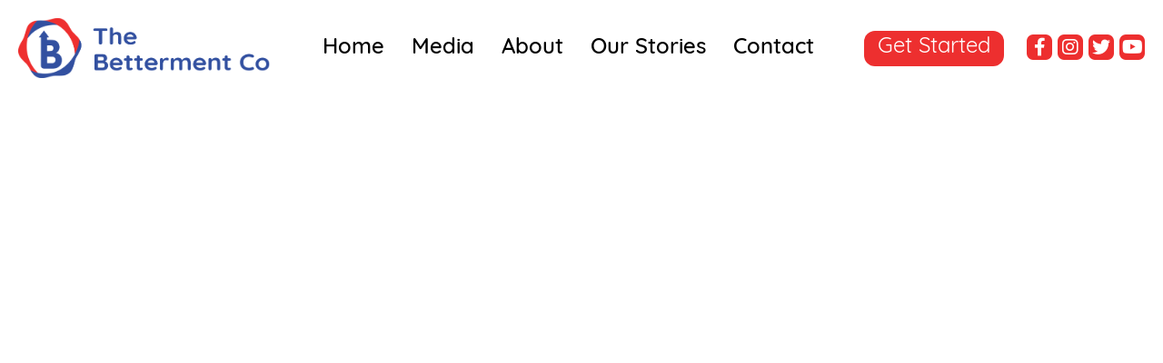

--- FILE ---
content_type: text/html; charset=UTF-8
request_url: https://betterdaily.live/media/
body_size: 43052
content:
<!DOCTYPE html>
<html dir="ltr" lang="en-US">
<head>
<meta charset="UTF-8" />
<meta name="viewport" content="width=device-width, initial-scale=1" />
<link href="https://betterdaily.live/wp-content/thesis/skins/classic-r/css.css" rel="stylesheet" />
<title>Better Daily Media | Faithful Fitness Podcasts and Videos</title>
<meta name="description" content="This is the media repository for Better Daily and faithful fitness with our podcasts and videos hosted by Coach Alex VanHouten ." />
<meta name="robots" content="noodp, noydir" />
<link href="https://betterdaily.live/media/" rel="canonical" />
<link rel="stylesheet" href="https://use.typekit.net/rhw2lho.css">
<link rel="stylesheet" href="https://betterdaily.live/wp-content/thesis/css/all.min.css" />
<link rel="stylesheet" href="https://betterdaily.live/wp-content/thesis/css/ionicons.min.css" />
<link rel="stylesheet" href="https://betterdaily.live/wp-content/thesis/css/lity.css" />
<script src="//code.jquery.com/jquery-1.11.3.min.js"></script>
<script src="https://betterdaily.live/wp-content/thesis/js/lity.js"></script>
<script src="https://betterdaily.live/wp-content/thesis/js/responsiveslides.js"></script>
<meta name="google-site-verification" content="X6TlgpeTCOM_z1-O_08aQJruB0EkHC1ztEywFaGcdPo" />

<meta name="google-site-verification" content="A2Ux3nPyxg3YgPrHjGFin9rTilMDNsIhVM7019IpKIU" />

<script>
   // redirect page if not in Squarespace interface
   var fromUrl = '/miracle';
   var toUrl = 'https://betterdaily.disciplemedia.com/posts/6161';
   // don't edit below this line
   var fromRegex = "^\\" + fromUrl + "\\/?$";
   var match = location.pathname.match(new RegExp(fromRegex, 'i'));
   if (match && !window.frameElement) {
     window.location.replace(toUrl);
   }
 </script>

<script>
   // redirect page if not in Squarespace interface
   var fromUrl = '/shortcast';
   var toUrl = 'https://link.chtbl.com/ZkSB5Y1L';
   // don't edit below this line
   var fromRegex = "^\\" + fromUrl + "\\/?$";
   var match = location.pathname.match(new RegExp(fromRegex, 'i'));
   if (match && !window.frameElement) {
     window.location.replace(toUrl);
   }
 </script>

<script>
   // redirect page if not in Squarespace interface
   var fromUrl = '/trial';
   var toUrl = '/shop/jumpstart';
   // don't edit below this line
   var fromRegex = "^\\" + fromUrl + "\\/?$";
   var match = location.pathname.match(new RegExp(fromRegex, 'i'));
   if (match && !window.frameElement) {
     window.location.replace(toUrl);
   }
 </script>

<script>
   // redirect page if not in Squarespace interface
   var fromUrl = '/hormonepyramid';
   var toUrl = '/hormones';
   // don't edit below this line
   var fromRegex = "^\\" + fromUrl + "\\/?$";
   var match = location.pathname.match(new RegExp(fromRegex, 'i'));
   if (match && !window.frameElement) {
     window.location.replace(toUrl);
   }
 </script>

<script data-ad-client="ca-pub-8250216354500574" async src="https://pagead2.googlesyndication.com/pagead/js/adsbygoogle.js"></script>

<script>
   // redirect page if not in Squarespace interface
   var fromUrl = '/shop/trialweek';
   var toUrl = '/shop/jumpstart';
   // don't edit below this line
   var fromRegex = "^\\" + fromUrl + "\\/?$";
   var match = location.pathname.match(new RegExp(fromRegex, 'i'));
   if (match && !window.frameElement) {
     window.location.replace(toUrl);
   }
 </script>

<script>
   // redirect page if not in Squarespace interface
   var fromUrl = '/supps';
   var toUrl = '/blog/supps';
   // don't edit below this line
   var fromRegex = "^\\" + fromUrl + "\\/?$";
   var match = location.pathname.match(new RegExp(fromRegex, 'i'));
   if (match && !window.frameElement) {
     window.location.replace(toUrl);
   }
 </script>

<script>
   // redirect page if not in Squarespace interface
   var fromUrl = '/coachal';
   var toUrl = '/about';
   // don't edit below this line
   var fromRegex = "^\\" + fromUrl + "\\/?$";
   var match = location.pathname.match(new RegExp(fromRegex, 'i'));
   if (match && !window.frameElement) {
     window.location.replace(toUrl);
   }
 </script>

<!--<script>
   // redirect page if not in Squarespace interface
   var fromUrl = '/jumpstart';
   var toUrl = '/shop/jumpstart';
   // don't edit below this line
   var fromRegex = "^\\" + fromUrl + "\\/?$";
   var match = location.pathname.match(new RegExp(fromRegex, 'i'));
   if (match && !window.frameElement) {
     window.location.replace(toUrl);
   }
 </script>-->

<script>
   // redirect page if not in Squarespace interface
   var fromUrl = '/client';
   var toUrl = 'https://calendly.com/betterdaily/client';
   // don't edit below this line
   var fromRegex = "^\\" + fromUrl + "\\/?$";
   var match = location.pathname.match(new RegExp(fromRegex, 'i'));
   if (match && !window.frameElement) {
     window.location.replace(toUrl);
   }
 </script>

<script>
   // redirect page if not in Squarespace interface
   var fromUrl = '/brainpicking';
   var toUrl = 'https://calendly.com/betterdaily/brainpicking';
   // don't edit below this line
   var fromRegex = "^\\" + fromUrl + "\\/?$";
   var match = location.pathname.match(new RegExp(fromRegex, 'i'));
   if (match && !window.frameElement) {
     window.location.replace(toUrl);
   }
 </script>

<script>
   // redirect page if not in Squarespace interface
   var fromUrl = '/interview';
   var toUrl = 'https://calendly.com/betterdaily/liveinterview';
   // don't edit below this line
   var fromRegex = "^\\" + fromUrl + "\\/?$";
   var match = location.pathname.match(new RegExp(fromRegex, 'i'));
   if (match && !window.frameElement) {
     window.location.replace(toUrl);
   }
 </script>

<script>
   // redirect page if not in Squarespace interface
   var fromUrl = '/apple';
   var toUrl = 'https://podcasts.apple.com/us/podcast/defining-dad-bod/id1303273193';
   // don't edit below this line
   var fromRegex = "^\\" + fromUrl + "\\/?$";
   var match = location.pathname.match(new RegExp(fromRegex, 'i'));
   if (match && !window.frameElement) {
     window.location.replace(toUrl);
   }
 </script>

<script>
   // redirect page if not in Squarespace interface
   var fromUrl = '/begin';
   var toUrl = 'https://eepurl.com/dnDaAf';
   // don't edit below this line
   var fromRegex = "^\\" + fromUrl + "\\/?$";
   var match = location.pathname.match(new RegExp(fromRegex, 'i'));
   if (match && !window.frameElement) {
     window.location.replace(toUrl);
   }
 </script>

<script>
   // redirect page if not in Squarespace interface
   var fromUrl = '/superfoods';
   var toUrl = 'https://betterdaily.disciplemedia.com/folders/35';
   // don't edit below this line
   var fromRegex = "^\\" + fromUrl + "\\/?$";
   var match = location.pathname.match(new RegExp(fromRegex, 'i'));
   if (match && !window.frameElement) {
     window.location.replace(toUrl);
   }
 </script>

<script>
   // redirect page if not in Squarespace interface
   var fromUrl = '/clientconnect';
   var toUrl = 'https://calendly.com/betterdaily/client';
   // don't edit below this line
   var fromRegex = "^\\" + fromUrl + "\\/?$";
   var match = location.pathname.match(new RegExp(fromRegex, 'i'));
   if (match && !window.frameElement) {
     window.location.replace(toUrl);
   }
 </script>

<script>
   // redirect page if not in Squarespace interface
   var fromUrl = '/connect';
   var toUrl = 'https://calendly.com/betterdaily/connect';
   // don't edit below this line
   var fromRegex = "^\\" + fromUrl + "\\/?$";
   var match = location.pathname.match(new RegExp(fromRegex, 'i'));
   if (match && !window.frameElement) {
     window.location.replace(toUrl);
   }
 </script>

<script>
   // redirect page if not in Squarespace interface
   var fromUrl = '/app';
   var toUrl = 'https://betterdaily.disciplemedia.com/login';
   // don't edit below this line
   var fromRegex = "^\\" + fromUrl + "\\/?$";
   var match = location.pathname.match(new RegExp(fromRegex, 'i'));
   if (match && !window.frameElement) {
     window.location.replace(toUrl);
   }
 </script>
<script>
jQuery(function( $ ){
$(document).ready(function() {
		var headerHeight = $('.site-header').outerHeight() + 'px';
		$('body').css('padding-top', headerHeight);

		$(window).resize(function(){
			var headerHeight = $('.site-header').outerHeight() + 'px';
			$('body').css('padding-top', headerHeight);
		});
	});
$(window).scroll(function() {    
    var scroll = $(window).scrollTop();

    if (scroll >= 3) {
        $("body").addClass("scrolled");
    } else {
        $("body").removeClass("scrolled");

    }
});

if (navigator.userAgent.indexOf('Mac OS X') != -1) {
  $("body").addClass("mac");
} else {
  $("body").addClass("pc");
}

$(".burger-menu").click(function(){
$(".header-right").addClass('open-menu');
});

$(".close-menu").click(function(){
$(".header-right").removeClass('open-menu');
});

$(".main-menu > .menu-item-has-children").click(function(event){
if (event.target !== this)
return;
$(this).find(".sub-menu:first").slideToggle(function() {
$(this).parent().toggleClass("menu-open");
});
});

$(window).resize(function(){
if(window.innerWidth > 951) {
$(".header-right").removeClass('open-menu');
$(".main-menu").removeAttr("style");
$(".sub-menu").removeAttr("style");
$(".menu-item-has-children").removeClass('menu-open').removeAttr("style");
}
});
});
</script>
<script id="mcjs">!function(c,h,i,m,p){m=c.createElement(h),p=c.getElementsByTagName(h)[0],m.async=1,m.src=i,p.parentNode.insertBefore(m,p)}(document,"script","https://chimpstatic.com/mcjs-connected/js/users/bd8c7eb0cbda4982af8399a92/d5d5ccd925135accab52a037f.js");</script>
<link href="https://betterdaily.live/feed/" rel="alternate" type="application/rss+xml" title="Faithful Fitness feed" />
<link href="https://betterdaily.live/xmlrpc.php" rel="pingback" />
<meta name='robots' content='max-image-preview:large' />
<script>window._wca = window._wca || [];</script>
<link rel='dns-prefetch' href='//stats.wp.com' />
<link href='//hb.wpmucdn.com' rel='preconnect' />
<link rel="alternate" title="oEmbed (JSON)" type="application/json+oembed" href="https://betterdaily.live/wp-json/oembed/1.0/embed?url=https%3A%2F%2Fbetterdaily.live%2Fmedia%2F" />
<link rel="alternate" title="oEmbed (XML)" type="text/xml+oembed" href="https://betterdaily.live/wp-json/oembed/1.0/embed?url=https%3A%2F%2Fbetterdaily.live%2Fmedia%2F&#038;format=xml" />
		<style>
			.lazyload,
			.lazyloading {
				max-width: 100%;
			}
		</style>
		<style id='wp-img-auto-sizes-contain-inline-css' type='text/css'>
img:is([sizes=auto i],[sizes^="auto," i]){contain-intrinsic-size:3000px 1500px}
/*# sourceURL=wp-img-auto-sizes-contain-inline-css */
</style>
<link rel='stylesheet' id='wp-block-library-css' href='https://betterdaily.live/wp-includes/css/dist/block-library/style.min.css' type='text/css' media='all' />
<style id='classic-theme-styles-inline-css' type='text/css'>
/*! This file is auto-generated */
.wp-block-button__link{color:#fff;background-color:#32373c;border-radius:9999px;box-shadow:none;text-decoration:none;padding:calc(.667em + 2px) calc(1.333em + 2px);font-size:1.125em}.wp-block-file__button{background:#32373c;color:#fff;text-decoration:none}
/*# sourceURL=/wp-includes/css/classic-themes.min.css */
</style>
<link rel='stylesheet' id='mediaelement-css' href='https://betterdaily.live/wp-includes/js/mediaelement/mediaelementplayer-legacy.min.css' type='text/css' media='all' />
<link rel='stylesheet' id='wp-mediaelement-css' href='https://betterdaily.live/wp-includes/js/mediaelement/wp-mediaelement.min.css' type='text/css' media='all' />
<style id='jetpack-sharing-buttons-style-inline-css' type='text/css'>
.jetpack-sharing-buttons__services-list{display:flex;flex-direction:row;flex-wrap:wrap;gap:0;list-style-type:none;margin:5px;padding:0}.jetpack-sharing-buttons__services-list.has-small-icon-size{font-size:12px}.jetpack-sharing-buttons__services-list.has-normal-icon-size{font-size:16px}.jetpack-sharing-buttons__services-list.has-large-icon-size{font-size:24px}.jetpack-sharing-buttons__services-list.has-huge-icon-size{font-size:36px}@media print{.jetpack-sharing-buttons__services-list{display:none!important}}.editor-styles-wrapper .wp-block-jetpack-sharing-buttons{gap:0;padding-inline-start:0}ul.jetpack-sharing-buttons__services-list.has-background{padding:1.25em 2.375em}
/*# sourceURL=https://betterdaily.live/wp-content/plugins/jetpack/_inc/blocks/sharing-buttons/view.css */
</style>
<style id='global-styles-inline-css' type='text/css'>
:root{--wp--preset--aspect-ratio--square: 1;--wp--preset--aspect-ratio--4-3: 4/3;--wp--preset--aspect-ratio--3-4: 3/4;--wp--preset--aspect-ratio--3-2: 3/2;--wp--preset--aspect-ratio--2-3: 2/3;--wp--preset--aspect-ratio--16-9: 16/9;--wp--preset--aspect-ratio--9-16: 9/16;--wp--preset--color--black: #000000;--wp--preset--color--cyan-bluish-gray: #abb8c3;--wp--preset--color--white: #ffffff;--wp--preset--color--pale-pink: #f78da7;--wp--preset--color--vivid-red: #cf2e2e;--wp--preset--color--luminous-vivid-orange: #ff6900;--wp--preset--color--luminous-vivid-amber: #fcb900;--wp--preset--color--light-green-cyan: #7bdcb5;--wp--preset--color--vivid-green-cyan: #00d084;--wp--preset--color--pale-cyan-blue: #8ed1fc;--wp--preset--color--vivid-cyan-blue: #0693e3;--wp--preset--color--vivid-purple: #9b51e0;--wp--preset--gradient--vivid-cyan-blue-to-vivid-purple: linear-gradient(135deg,rgb(6,147,227) 0%,rgb(155,81,224) 100%);--wp--preset--gradient--light-green-cyan-to-vivid-green-cyan: linear-gradient(135deg,rgb(122,220,180) 0%,rgb(0,208,130) 100%);--wp--preset--gradient--luminous-vivid-amber-to-luminous-vivid-orange: linear-gradient(135deg,rgb(252,185,0) 0%,rgb(255,105,0) 100%);--wp--preset--gradient--luminous-vivid-orange-to-vivid-red: linear-gradient(135deg,rgb(255,105,0) 0%,rgb(207,46,46) 100%);--wp--preset--gradient--very-light-gray-to-cyan-bluish-gray: linear-gradient(135deg,rgb(238,238,238) 0%,rgb(169,184,195) 100%);--wp--preset--gradient--cool-to-warm-spectrum: linear-gradient(135deg,rgb(74,234,220) 0%,rgb(151,120,209) 20%,rgb(207,42,186) 40%,rgb(238,44,130) 60%,rgb(251,105,98) 80%,rgb(254,248,76) 100%);--wp--preset--gradient--blush-light-purple: linear-gradient(135deg,rgb(255,206,236) 0%,rgb(152,150,240) 100%);--wp--preset--gradient--blush-bordeaux: linear-gradient(135deg,rgb(254,205,165) 0%,rgb(254,45,45) 50%,rgb(107,0,62) 100%);--wp--preset--gradient--luminous-dusk: linear-gradient(135deg,rgb(255,203,112) 0%,rgb(199,81,192) 50%,rgb(65,88,208) 100%);--wp--preset--gradient--pale-ocean: linear-gradient(135deg,rgb(255,245,203) 0%,rgb(182,227,212) 50%,rgb(51,167,181) 100%);--wp--preset--gradient--electric-grass: linear-gradient(135deg,rgb(202,248,128) 0%,rgb(113,206,126) 100%);--wp--preset--gradient--midnight: linear-gradient(135deg,rgb(2,3,129) 0%,rgb(40,116,252) 100%);--wp--preset--font-size--small: 13px;--wp--preset--font-size--medium: 20px;--wp--preset--font-size--large: 36px;--wp--preset--font-size--x-large: 42px;--wp--preset--spacing--20: 0.44rem;--wp--preset--spacing--30: 0.67rem;--wp--preset--spacing--40: 1rem;--wp--preset--spacing--50: 1.5rem;--wp--preset--spacing--60: 2.25rem;--wp--preset--spacing--70: 3.38rem;--wp--preset--spacing--80: 5.06rem;--wp--preset--shadow--natural: 6px 6px 9px rgba(0, 0, 0, 0.2);--wp--preset--shadow--deep: 12px 12px 50px rgba(0, 0, 0, 0.4);--wp--preset--shadow--sharp: 6px 6px 0px rgba(0, 0, 0, 0.2);--wp--preset--shadow--outlined: 6px 6px 0px -3px rgb(255, 255, 255), 6px 6px rgb(0, 0, 0);--wp--preset--shadow--crisp: 6px 6px 0px rgb(0, 0, 0);}:where(.is-layout-flex){gap: 0.5em;}:where(.is-layout-grid){gap: 0.5em;}body .is-layout-flex{display: flex;}.is-layout-flex{flex-wrap: wrap;align-items: center;}.is-layout-flex > :is(*, div){margin: 0;}body .is-layout-grid{display: grid;}.is-layout-grid > :is(*, div){margin: 0;}:where(.wp-block-columns.is-layout-flex){gap: 2em;}:where(.wp-block-columns.is-layout-grid){gap: 2em;}:where(.wp-block-post-template.is-layout-flex){gap: 1.25em;}:where(.wp-block-post-template.is-layout-grid){gap: 1.25em;}.has-black-color{color: var(--wp--preset--color--black) !important;}.has-cyan-bluish-gray-color{color: var(--wp--preset--color--cyan-bluish-gray) !important;}.has-white-color{color: var(--wp--preset--color--white) !important;}.has-pale-pink-color{color: var(--wp--preset--color--pale-pink) !important;}.has-vivid-red-color{color: var(--wp--preset--color--vivid-red) !important;}.has-luminous-vivid-orange-color{color: var(--wp--preset--color--luminous-vivid-orange) !important;}.has-luminous-vivid-amber-color{color: var(--wp--preset--color--luminous-vivid-amber) !important;}.has-light-green-cyan-color{color: var(--wp--preset--color--light-green-cyan) !important;}.has-vivid-green-cyan-color{color: var(--wp--preset--color--vivid-green-cyan) !important;}.has-pale-cyan-blue-color{color: var(--wp--preset--color--pale-cyan-blue) !important;}.has-vivid-cyan-blue-color{color: var(--wp--preset--color--vivid-cyan-blue) !important;}.has-vivid-purple-color{color: var(--wp--preset--color--vivid-purple) !important;}.has-black-background-color{background-color: var(--wp--preset--color--black) !important;}.has-cyan-bluish-gray-background-color{background-color: var(--wp--preset--color--cyan-bluish-gray) !important;}.has-white-background-color{background-color: var(--wp--preset--color--white) !important;}.has-pale-pink-background-color{background-color: var(--wp--preset--color--pale-pink) !important;}.has-vivid-red-background-color{background-color: var(--wp--preset--color--vivid-red) !important;}.has-luminous-vivid-orange-background-color{background-color: var(--wp--preset--color--luminous-vivid-orange) !important;}.has-luminous-vivid-amber-background-color{background-color: var(--wp--preset--color--luminous-vivid-amber) !important;}.has-light-green-cyan-background-color{background-color: var(--wp--preset--color--light-green-cyan) !important;}.has-vivid-green-cyan-background-color{background-color: var(--wp--preset--color--vivid-green-cyan) !important;}.has-pale-cyan-blue-background-color{background-color: var(--wp--preset--color--pale-cyan-blue) !important;}.has-vivid-cyan-blue-background-color{background-color: var(--wp--preset--color--vivid-cyan-blue) !important;}.has-vivid-purple-background-color{background-color: var(--wp--preset--color--vivid-purple) !important;}.has-black-border-color{border-color: var(--wp--preset--color--black) !important;}.has-cyan-bluish-gray-border-color{border-color: var(--wp--preset--color--cyan-bluish-gray) !important;}.has-white-border-color{border-color: var(--wp--preset--color--white) !important;}.has-pale-pink-border-color{border-color: var(--wp--preset--color--pale-pink) !important;}.has-vivid-red-border-color{border-color: var(--wp--preset--color--vivid-red) !important;}.has-luminous-vivid-orange-border-color{border-color: var(--wp--preset--color--luminous-vivid-orange) !important;}.has-luminous-vivid-amber-border-color{border-color: var(--wp--preset--color--luminous-vivid-amber) !important;}.has-light-green-cyan-border-color{border-color: var(--wp--preset--color--light-green-cyan) !important;}.has-vivid-green-cyan-border-color{border-color: var(--wp--preset--color--vivid-green-cyan) !important;}.has-pale-cyan-blue-border-color{border-color: var(--wp--preset--color--pale-cyan-blue) !important;}.has-vivid-cyan-blue-border-color{border-color: var(--wp--preset--color--vivid-cyan-blue) !important;}.has-vivid-purple-border-color{border-color: var(--wp--preset--color--vivid-purple) !important;}.has-vivid-cyan-blue-to-vivid-purple-gradient-background{background: var(--wp--preset--gradient--vivid-cyan-blue-to-vivid-purple) !important;}.has-light-green-cyan-to-vivid-green-cyan-gradient-background{background: var(--wp--preset--gradient--light-green-cyan-to-vivid-green-cyan) !important;}.has-luminous-vivid-amber-to-luminous-vivid-orange-gradient-background{background: var(--wp--preset--gradient--luminous-vivid-amber-to-luminous-vivid-orange) !important;}.has-luminous-vivid-orange-to-vivid-red-gradient-background{background: var(--wp--preset--gradient--luminous-vivid-orange-to-vivid-red) !important;}.has-very-light-gray-to-cyan-bluish-gray-gradient-background{background: var(--wp--preset--gradient--very-light-gray-to-cyan-bluish-gray) !important;}.has-cool-to-warm-spectrum-gradient-background{background: var(--wp--preset--gradient--cool-to-warm-spectrum) !important;}.has-blush-light-purple-gradient-background{background: var(--wp--preset--gradient--blush-light-purple) !important;}.has-blush-bordeaux-gradient-background{background: var(--wp--preset--gradient--blush-bordeaux) !important;}.has-luminous-dusk-gradient-background{background: var(--wp--preset--gradient--luminous-dusk) !important;}.has-pale-ocean-gradient-background{background: var(--wp--preset--gradient--pale-ocean) !important;}.has-electric-grass-gradient-background{background: var(--wp--preset--gradient--electric-grass) !important;}.has-midnight-gradient-background{background: var(--wp--preset--gradient--midnight) !important;}.has-small-font-size{font-size: var(--wp--preset--font-size--small) !important;}.has-medium-font-size{font-size: var(--wp--preset--font-size--medium) !important;}.has-large-font-size{font-size: var(--wp--preset--font-size--large) !important;}.has-x-large-font-size{font-size: var(--wp--preset--font-size--x-large) !important;}
:where(.wp-block-post-template.is-layout-flex){gap: 1.25em;}:where(.wp-block-post-template.is-layout-grid){gap: 1.25em;}
:where(.wp-block-term-template.is-layout-flex){gap: 1.25em;}:where(.wp-block-term-template.is-layout-grid){gap: 1.25em;}
:where(.wp-block-columns.is-layout-flex){gap: 2em;}:where(.wp-block-columns.is-layout-grid){gap: 2em;}
:root :where(.wp-block-pullquote){font-size: 1.5em;line-height: 1.6;}
/*# sourceURL=global-styles-inline-css */
</style>
<link rel='stylesheet' id='st-trigger-button-style-css' href='https://betterdaily.live/wp-content/plugins/suretriggers/assets/css/st-trigger-button.css' type='text/css' media='all' />
<link rel='stylesheet' id='woocommerce-layout-css' href='https://betterdaily.live/wp-content/plugins/woocommerce/assets/css/woocommerce-layout.css' type='text/css' media='all' />
<style id='woocommerce-layout-inline-css' type='text/css'>

	.infinite-scroll .woocommerce-pagination {
		display: none;
	}
/*# sourceURL=woocommerce-layout-inline-css */
</style>
<link rel='stylesheet' id='woocommerce-smallscreen-css' href='https://betterdaily.live/wp-content/plugins/woocommerce/assets/css/woocommerce-smallscreen.css' type='text/css' media='only screen and (max-width: 768px)' />
<link rel='stylesheet' id='woocommerce-general-css' href='https://betterdaily.live/wp-content/plugins/woocommerce/assets/css/woocommerce.css' type='text/css' media='all' />
<style id='woocommerce-inline-inline-css' type='text/css'>
.woocommerce form .form-row .required { visibility: visible; }
/*# sourceURL=woocommerce-inline-inline-css */
</style>
<link rel='stylesheet' id='hurrytimer-css' href='https://betterdaily.live/wp-content/uploads/hurrytimer/css/7c90b06dd61aa66d.css' type='text/css' media='all' />
<script type="text/javascript" src="https://betterdaily.live/wp-includes/js/jquery/jquery.min.js" id="jquery-core-js"></script>
<script type="text/javascript" src="https://betterdaily.live/wp-includes/js/jquery/jquery-migrate.min.js" id="jquery-migrate-js"></script>
<script type="text/javascript" src="https://betterdaily.live/wp-content/plugins/woocommerce/assets/js/jquery-blockui/jquery.blockUI.min.js" id="wc-jquery-blockui-js" defer="defer" data-wp-strategy="defer"></script>
<script type="text/javascript" id="wc-add-to-cart-js-extra">
/* <![CDATA[ */
var wc_add_to_cart_params = {"ajax_url":"/wp-admin/admin-ajax.php","wc_ajax_url":"/?wc-ajax=%%endpoint%%","i18n_view_cart":"View cart","cart_url":"https://betterdaily.live/cart/","is_cart":"","cart_redirect_after_add":"no"};
//# sourceURL=wc-add-to-cart-js-extra
/* ]]> */
</script>
<script type="text/javascript" src="https://betterdaily.live/wp-content/plugins/woocommerce/assets/js/frontend/add-to-cart.min.js" id="wc-add-to-cart-js" defer="defer" data-wp-strategy="defer"></script>
<script type="text/javascript" src="https://betterdaily.live/wp-content/plugins/woocommerce/assets/js/js-cookie/js.cookie.min.js" id="wc-js-cookie-js" defer="defer" data-wp-strategy="defer"></script>
<script type="text/javascript" id="woocommerce-js-extra">
/* <![CDATA[ */
var woocommerce_params = {"ajax_url":"/wp-admin/admin-ajax.php","wc_ajax_url":"/?wc-ajax=%%endpoint%%","i18n_password_show":"Show password","i18n_password_hide":"Hide password"};
//# sourceURL=woocommerce-js-extra
/* ]]> */
</script>
<script type="text/javascript" src="https://betterdaily.live/wp-content/plugins/woocommerce/assets/js/frontend/woocommerce.min.js" id="woocommerce-js" defer="defer" data-wp-strategy="defer"></script>
<script type="text/javascript" src="https://stats.wp.com/s-202604.js" id="woocommerce-analytics-js" defer="defer" data-wp-strategy="defer"></script>
<link rel="https://api.w.org/" href="https://betterdaily.live/wp-json/" /><link rel="alternate" title="JSON" type="application/json" href="https://betterdaily.live/wp-json/wp/v2/pages/12" />	<style>img#wpstats{display:none}</style>
				<script>
			document.documentElement.className = document.documentElement.className.replace('no-js', 'js');
		</script>
				<style>
			.no-js img.lazyload {
				display: none;
			}

			figure.wp-block-image img.lazyloading {
				min-width: 150px;
			}

			.lazyload,
			.lazyloading {
				--smush-placeholder-width: 100px;
				--smush-placeholder-aspect-ratio: 1/1;
				width: var(--smush-image-width, var(--smush-placeholder-width)) !important;
				aspect-ratio: var(--smush-image-aspect-ratio, var(--smush-placeholder-aspect-ratio)) !important;
			}

						.lazyload, .lazyloading {
				opacity: 0;
			}

			.lazyloaded {
				opacity: 1;
				transition: opacity 400ms;
				transition-delay: 0ms;
			}

					</style>
		<!-- Analytics by WP Statistics - https://wp-statistics.com -->
	<noscript><style>.woocommerce-product-gallery{ opacity: 1 !important; }</style></noscript>
	<meta name="generator" content="Elementor 3.34.1; features: e_font_icon_svg, additional_custom_breakpoints; settings: css_print_method-external, google_font-enabled, font_display-auto">
<!-- SEO meta tags powered by SmartCrawl https://wpmudev.com/project/smartcrawl-wordpress-seo/ -->
<link rel="canonical" href="https://betterdaily.live/media/" />
<script type="application/ld+json">{"@context":"https:\/\/schema.org","@graph":[{"@type":"Organization","@id":"https:\/\/betterdaily.live\/#schema-publishing-organization","url":"https:\/\/betterdaily.live","name":"Faithful Fitness"},{"@type":"WebSite","@id":"https:\/\/betterdaily.live\/#schema-website","url":"https:\/\/betterdaily.live","name":"Faithful Fitness","encoding":"UTF-8","potentialAction":{"@type":"SearchAction","target":"https:\/\/betterdaily.live\/search\/{search_term_string}\/","query-input":"required name=search_term_string"}},{"@type":"BreadcrumbList","@id":"https:\/\/betterdaily.live\/media?page&pagename=media\/#breadcrumb","itemListElement":[{"@type":"ListItem","position":1,"name":"Home","item":"https:\/\/betterdaily.live"},{"@type":"ListItem","position":2,"name":"Media"}]},{"@type":"Person","@id":"https:\/\/betterdaily.live\/author\/tmmadmin\/#schema-author","name":"TMMadmin","url":"https:\/\/betterdaily.live\/author\/tmmadmin\/"}]}</script>
<!-- /SEO -->
			<style>
				.e-con.e-parent:nth-of-type(n+4):not(.e-lazyloaded):not(.e-no-lazyload),
				.e-con.e-parent:nth-of-type(n+4):not(.e-lazyloaded):not(.e-no-lazyload) * {
					background-image: none !important;
				}
				@media screen and (max-height: 1024px) {
					.e-con.e-parent:nth-of-type(n+3):not(.e-lazyloaded):not(.e-no-lazyload),
					.e-con.e-parent:nth-of-type(n+3):not(.e-lazyloaded):not(.e-no-lazyload) * {
						background-image: none !important;
					}
				}
				@media screen and (max-height: 640px) {
					.e-con.e-parent:nth-of-type(n+2):not(.e-lazyloaded):not(.e-no-lazyload),
					.e-con.e-parent:nth-of-type(n+2):not(.e-lazyloaded):not(.e-no-lazyload) * {
						background-image: none !important;
					}
				}
			</style>
			<style type="text/css" id="branda-admin-bar-logo">
body #wpadminbar #wp-admin-bar-wp-logo > .ab-item {
	background-image: url(https://betterdaily.live/wp-content/uploads/2025/08/TMM_Emblem-172x172-1.png);
	background-repeat: no-repeat;
	background-position: 50%;
	background-size: 80%;
}
body #wpadminbar #wp-admin-bar-wp-logo > .ab-item .ab-icon:before {
	content: " ";
}
</style>

<!-- START - Open Graph and Twitter Card Tags 3.3.7 -->
 <!-- Facebook Open Graph -->
  <meta property="og:locale" content="en_US"/>
 <!-- Google+ / Schema.org -->
 <!-- Twitter Cards -->
  <meta name="twitter:title" content="Media"/>
  <meta name="twitter:url" content="https://betterdaily.live/media/"/>
  <meta name="twitter:description" content="Media"/>
  <meta name="twitter:card" content="summary_large_image"/>
 <!-- SEO -->
 <!-- Misc. tags -->
 <!-- is_singular -->
<!-- END - Open Graph and Twitter Card Tags 3.3.7 -->
	
<link href="https://betterdaily.live/wp-content/uploads/2022/10/favicon.png" rel="shortcut icon" />
</head>
<body class="template-custom wp-singular page-template-default page page-id-12 wp-theme-thesis theme-thesis woocommerce-no-js elementor-default elementor-kit-913">
<header id="header" class="site-header">
<div class="widget_text widget widget_custom_html" id="custom_html-2"><div class="textwidget custom-html-widget"><div class="wrap">
<a href="https://betterdaily.live"><img id="logo" data-src="https://betterdaily.live/wp-content/uploads/2022/10/logo.png" src="[data-uri]" class="lazyload" style="--smush-placeholder-width: 2877px; --smush-placeholder-aspect-ratio: 2877/671;" /></a>

<div class="header-right">
<div class="close-wrap">
<i class="ion-android-close close-menu"></i>
</div>

<nav class="main-menu-wrap"><ul id="mainmenu" class="main-menu menu-parent"><li id="menu-item-31" class="menu-item menu-item-type-post_type menu-item-object-page menu-item-home menu-item-31"><a href="https://betterdaily.live/">Home</a></li>
<li id="menu-item-34" class="menu-item menu-item-type-post_type menu-item-object-page current-menu-item page_item page-item-12 current_page_item menu-item-34"><a href="https://betterdaily.live/media/" aria-current="page">Media</a></li>
<li id="menu-item-32" class="menu-item menu-item-type-post_type menu-item-object-page menu-item-32"><a href="https://betterdaily.live/about-us/">About</a></li>
<li id="menu-item-35" class="menu-item menu-item-type-post_type menu-item-object-page menu-item-35"><a href="https://betterdaily.live/our-stories/">Our Stories</a></li>
<li id="menu-item-33" class="menu-item menu-item-type-post_type menu-item-object-page menu-item-33"><a href="https://betterdaily.live/contact/">Contact</a></li>
</ul></nav>
<div class="header-links">
<a href="https://betterdaily.live/get-started/" class="site-btn">Get Started</a>
<ul class="social-medias">
<li><a href="https://www.facebook.com/TheBettermentCompany" target="_blank"><i class="fa-brands fa-facebook-f"></i></a></li>
<li><a href="https://www.instagram.com/justbetterdaily" target="_blank"><i class="fa-brands fa-instagram"></i></a></li>
<li><a href="https://www.twitter.com/justbetterdaily" target="_blank"><i class="fa-brands fa-twitter"></i></a></li>
<li><a href="https://www.youtube.com/channel/UCh9iqX0vbbqLbz3lCvV7k-Q" target="_blank"><i class="fa-brands fa-youtube"></i></a></li>
</ul>
</div>
</div>

<i class="ion-navicon burger-menu"></i>
</div></div></div></header>
<div class="widget_text widget widget_custom_html" id="custom_html-11"><div class="textwidget custom-html-widget"><section class="hero-inner section">
<div class="wrap">
<div class="hero-inner__left">
<h1>Media</h1>
</div>

<div class="hero-inner__right">
<img class="hero-inner__photo lazyload" data-src="https://betterdaily.live/wp-content/uploads/2022/10/Photo-1.png" alt="" src="[data-uri]" style="--smush-placeholder-width: 549px; --smush-placeholder-aspect-ratio: 549/603;">
</div>
<img class="hero-inner__graphic lazyload" data-src="https://betterdaily.live/wp-content/uploads/2022/10/hero-graphic.png" src="[data-uri]" style="--smush-placeholder-width: 588px; --smush-placeholder-aspect-ratio: 588/568;" />
</div>
</section>

<section class="media-section-1 section block center-text font30">
<div class="wrap">
<h2 class="center-text">Check out our Media</h2>

<div class="media-items">
<h2 class="center-text">Faithful Fitness Podcast</h2>
<h3 class="center-text regular-font font35">By Better Daily</h3>
<iframe style="border-radius:12px" data-src="https://open.spotify.com/embed/playlist/2fXl2YtLyEY04Wxc1whMXE?utm_source=generator" width="100%" height="352" frameBorder="0" allowfullscreen="" allow="autoplay; clipboard-write; encrypted-media; fullscreen; picture-in-picture" src="[data-uri]" class="lazyload" data-load-mode="1"></iframe></div>
<div class="media-items">
<h2 class="center-text">Coach Alex VanHouten</h2>
<h3 class="center-text regular-font font35">Guest Expert Appearances</h3>
<iframe style="border-radius:12px" data-src="https://open.spotify.com/embed/playlist/1JIuZOmShtn1ISf3I7jC6R?utm_source=generator&theme=0" width="100%" height="352" frameBorder="0" allowfullscreen="" allow="autoplay; clipboard-write; encrypted-media; fullscreen; picture-in-picture" src="[data-uri]" class="lazyload" data-load-mode="1"></iframe></div>
</div>
</section></div></div><script type="speculationrules">
{"prefetch":[{"source":"document","where":{"and":[{"href_matches":"/*"},{"not":{"href_matches":["/wp-*.php","/wp-admin/*","/wp-content/uploads/*","/wp-content/*","/wp-content/plugins/*","/wp-content/themes/thesis/*","/*\\?(.+)"]}},{"not":{"selector_matches":"a[rel~=\"nofollow\"]"}},{"not":{"selector_matches":".no-prefetch, .no-prefetch a"}}]},"eagerness":"conservative"}]}
</script>

			<script type="text/javascript">
				var _paq = _paq || [];
								_paq.push(['trackPageView']);
								(function () {
					var u = "https://analytics2.wpmudev.com/";
					_paq.push(['setTrackerUrl', u + 'track/']);
					_paq.push(['setSiteId', '10761']);
					var d   = document, g = d.createElement('script'), s = d.getElementsByTagName('script')[0];
					g.type  = 'text/javascript';
					g.async = true;
					g.defer = true;
					g.src   = 'https://analytics.wpmucdn.com/matomo.js';
					s.parentNode.insertBefore(g, s);
				})();
			</script>
						<script>
				const lazyloadRunObserver = () => {
					const lazyloadBackgrounds = document.querySelectorAll( `.e-con.e-parent:not(.e-lazyloaded)` );
					const lazyloadBackgroundObserver = new IntersectionObserver( ( entries ) => {
						entries.forEach( ( entry ) => {
							if ( entry.isIntersecting ) {
								let lazyloadBackground = entry.target;
								if( lazyloadBackground ) {
									lazyloadBackground.classList.add( 'e-lazyloaded' );
								}
								lazyloadBackgroundObserver.unobserve( entry.target );
							}
						});
					}, { rootMargin: '200px 0px 200px 0px' } );
					lazyloadBackgrounds.forEach( ( lazyloadBackground ) => {
						lazyloadBackgroundObserver.observe( lazyloadBackground );
					} );
				};
				const events = [
					'DOMContentLoaded',
					'elementor/lazyload/observe',
				];
				events.forEach( ( event ) => {
					document.addEventListener( event, lazyloadRunObserver );
				} );
			</script>
				<script type='text/javascript'>
		(function () {
			var c = document.body.className;
			c = c.replace(/woocommerce-no-js/, 'woocommerce-js');
			document.body.className = c;
		})();
	</script>
	<link rel='stylesheet' id='wc-stripe-blocks-checkout-style-css' href='https://betterdaily.live/wp-content/plugins/woocommerce-gateway-stripe/build/upe-blocks.css' type='text/css' media='all' />
<link rel='stylesheet' id='wc-blocks-style-css' href='https://betterdaily.live/wp-content/plugins/woocommerce/assets/client/blocks/wc-blocks.css' type='text/css' media='all' />
<script type="text/javascript" id="st-trigger-button-script-js-extra">
/* <![CDATA[ */
var st_ajax_object = {"ajax_url":"https://betterdaily.live/wp-admin/admin-ajax.php"};
//# sourceURL=st-trigger-button-script-js-extra
/* ]]> */
</script>
<script type="text/javascript" src="https://betterdaily.live/wp-content/plugins/suretriggers/assets/js/st-trigger-button.js" id="st-trigger-button-script-js"></script>
<script type="text/javascript" src="https://betterdaily.live/wp-includes/js/dist/vendor/wp-polyfill.min.js" id="wp-polyfill-js"></script>
<script type="text/javascript" src="https://betterdaily.live/wp-content/plugins/jetpack/jetpack_vendor/automattic/woocommerce-analytics/build/woocommerce-analytics-client.js?minify=false&amp;ver=75adc3c1e2933e2c8c6a" id="woocommerce-analytics-client-js" defer="defer" data-wp-strategy="defer"></script>
<script type="text/javascript" src="https://betterdaily.live/wp-content/plugins/woocommerce/assets/js/sourcebuster/sourcebuster.min.js" id="sourcebuster-js-js"></script>
<script type="text/javascript" id="wc-order-attribution-js-extra">
/* <![CDATA[ */
var wc_order_attribution = {"params":{"lifetime":1.0e-5,"session":30,"base64":false,"ajaxurl":"https://betterdaily.live/wp-admin/admin-ajax.php","prefix":"wc_order_attribution_","allowTracking":true},"fields":{"source_type":"current.typ","referrer":"current_add.rf","utm_campaign":"current.cmp","utm_source":"current.src","utm_medium":"current.mdm","utm_content":"current.cnt","utm_id":"current.id","utm_term":"current.trm","utm_source_platform":"current.plt","utm_creative_format":"current.fmt","utm_marketing_tactic":"current.tct","session_entry":"current_add.ep","session_start_time":"current_add.fd","session_pages":"session.pgs","session_count":"udata.vst","user_agent":"udata.uag"}};
//# sourceURL=wc-order-attribution-js-extra
/* ]]> */
</script>
<script type="text/javascript" src="https://betterdaily.live/wp-content/plugins/woocommerce/assets/js/frontend/order-attribution.min.js" id="wc-order-attribution-js"></script>
<script type="text/javascript" src="https://betterdaily.live/wp-content/plugins/hurrytimer/assets/js/cookie.min.js" id="hurryt-cookie-js"></script>
<script type="text/javascript" src="https://betterdaily.live/wp-content/plugins/hurrytimer/assets/js/jquery.countdown.min.js" id="hurryt-countdown-js"></script>
<script type="text/javascript" id="hurrytimer-js-extra">
/* <![CDATA[ */
var hurrytimer_ajax_object = {"ajax_url":"https://betterdaily.live/wp-admin/admin-ajax.php","ajax_nonce":"a82026c117","disable_actions":"","methods":{"COOKIE":1,"IP":2,"USER_SESSION":3},"actionsOptions":{"none":1,"hide":2,"redirect":3,"stockStatus":4,"hideAddToCartButton":5,"displayMessage":6,"expire_coupon":7},"restartOptions":{"none":1,"immediately":2,"afterReload":3,"after_duration":4},"COOKIEPATH":"/","COOKIE_DOMAIN":"","redirect_no_back":"1","expire_coupon_message":"Coupon \"%s\" has expired."};
//# sourceURL=hurrytimer-js-extra
/* ]]> */
</script>
<script type="text/javascript" src="https://betterdaily.live/wp-content/plugins/hurrytimer/assets/js/hurrytimer.js" id="hurrytimer-js"></script>
<script type="text/javascript" id="wp-statistics-tracker-js-extra">
/* <![CDATA[ */
var WP_Statistics_Tracker_Object = {"requestUrl":"https://betterdaily.live/wp-json/wp-statistics/v2","ajaxUrl":"https://betterdaily.live/wp-admin/admin-ajax.php","hitParams":{"wp_statistics_hit":1,"source_type":"page","source_id":12,"search_query":"","signature":"d49ebc51e8b0767953888259ed6c7971","endpoint":"hit"},"option":{"dntEnabled":"1","bypassAdBlockers":"","consentIntegration":{"name":null,"status":[]},"isPreview":false,"userOnline":false,"trackAnonymously":false,"isWpConsentApiActive":false,"consentLevel":""},"isLegacyEventLoaded":"","customEventAjaxUrl":"https://betterdaily.live/wp-admin/admin-ajax.php?action=wp_statistics_custom_event&nonce=e00e2708e1","onlineParams":{"wp_statistics_hit":1,"source_type":"page","source_id":12,"search_query":"","signature":"d49ebc51e8b0767953888259ed6c7971","action":"wp_statistics_online_check"},"jsCheckTime":"60000"};
//# sourceURL=wp-statistics-tracker-js-extra
/* ]]> */
</script>
<script type="text/javascript" src="https://betterdaily.live/wp-content/plugins/wp-statistics/assets/js/tracker.js" id="wp-statistics-tracker-js"></script>
<script type="text/javascript" id="smush-lazy-load-js-before">
/* <![CDATA[ */
var smushLazyLoadOptions = {"autoResizingEnabled":false,"autoResizeOptions":{"precision":5,"skipAutoWidth":true}};
//# sourceURL=smush-lazy-load-js-before
/* ]]> */
</script>
<script type="text/javascript" src="https://betterdaily.live/wp-content/plugins/wp-smush-pro/app/assets/js/smush-lazy-load.min.js" id="smush-lazy-load-js"></script>
<script type="text/javascript" id="jetpack-stats-js-before">
/* <![CDATA[ */
_stq = window._stq || [];
_stq.push([ "view", {"v":"ext","blog":"246978935","post":"12","tz":"-5","srv":"betterdaily.live","j":"1:15.4"} ]);
_stq.push([ "clickTrackerInit", "246978935", "12" ]);
//# sourceURL=jetpack-stats-js-before
/* ]]> */
</script>
<script type="text/javascript" src="https://stats.wp.com/e-202604.js" id="jetpack-stats-js" defer="defer" data-wp-strategy="defer"></script>
		<script type="text/javascript">
			(function() {
				window.wcAnalytics = window.wcAnalytics || {};
				const wcAnalytics = window.wcAnalytics;

				// Set the assets URL for webpack to find the split assets.
				wcAnalytics.assets_url = 'https://betterdaily.live/wp-content/plugins/jetpack/jetpack_vendor/automattic/woocommerce-analytics/src/../build/';

				// Set the REST API tracking endpoint URL.
				wcAnalytics.trackEndpoint = 'https://betterdaily.live/wp-json/woocommerce-analytics/v1/track';

				// Set common properties for all events.
				wcAnalytics.commonProps = {"blog_id":246978935,"store_id":"42974485-cbac-400b-aa94-051beb007d86","ui":null,"url":"https://betterdaily.live","woo_version":"10.4.3","wp_version":"6.9","store_admin":0,"device":"desktop","store_currency":"USD","timezone":"America/New_York","is_guest":1};

				// Set the event queue.
				wcAnalytics.eventQueue = [];

				// Features.
				wcAnalytics.features = {
					ch: false,
					sessionTracking: false,
					proxy: false,
				};

				wcAnalytics.breadcrumbs = ["Media"];

				// Page context flags.
				wcAnalytics.pages = {
					isAccountPage: false,
					isCart: false,
				};
			})();
		</script>
		</body>
</html>

--- FILE ---
content_type: text/html; charset=utf-8
request_url: https://www.google.com/recaptcha/api2/aframe
body_size: 266
content:
<!DOCTYPE HTML><html><head><meta http-equiv="content-type" content="text/html; charset=UTF-8"></head><body><script nonce="cINrG8aBq-ADG8RRpL5ccw">/** Anti-fraud and anti-abuse applications only. See google.com/recaptcha */ try{var clients={'sodar':'https://pagead2.googlesyndication.com/pagead/sodar?'};window.addEventListener("message",function(a){try{if(a.source===window.parent){var b=JSON.parse(a.data);var c=clients[b['id']];if(c){var d=document.createElement('img');d.src=c+b['params']+'&rc='+(localStorage.getItem("rc::a")?sessionStorage.getItem("rc::b"):"");window.document.body.appendChild(d);sessionStorage.setItem("rc::e",parseInt(sessionStorage.getItem("rc::e")||0)+1);localStorage.setItem("rc::h",'1768831580533');}}}catch(b){}});window.parent.postMessage("_grecaptcha_ready", "*");}catch(b){}</script></body></html>

--- FILE ---
content_type: text/css
request_url: https://betterdaily.live/wp-content/thesis/skins/classic-r/css.css
body_size: 48166
content:
/*
 * ---:[ Thesis CSS reset ]:---
 */
* {
  margin: 0;
  padding: 0;
  word-wrap: break-word; }

html {
  -webkit-text-size-adjust: 100%;
  -ms-text-size-adjust: 100%; }

h1,
h2,
h3,
h4,
h5,
h6 {
  font-weight: normal; }

table {
  border-collapse: collapse;
  border-spacing: 0; }

img,
fieldset {
  border: 0; }

abbr,
acronym {
  text-decoration: none; }

code {
  line-height: 1em; }

pre {
  overflow: auto;
  word-wrap: normal;
  -moz-tab-size: 4;
  tab-size: 4; }

sub,
sup {
  line-height: 0.5em; }

img,
.wp-caption {
  max-width: 100%;
  height: auto; }

iframe,
video,
embed,
object {
  display: block;
  max-width: 100%; }

img {
  display: block; }

.left,
.alignleft,
img[align=left] {
  display: block;
  float: left; }

.right,
.alignright,
img[align=right] {
  display: block;
  float: right; }

.center,
.aligncenter,
img[align=middle] {
  display: block;
  margin-right: auto;
  margin-left: auto;
  text-align: center;
  float: none;
  clear: both; }

.block,
.alignnone {
  display: block;
  clear: both; }

input[type=submit],
button {
  cursor: pointer;
  overflow: visible;
  -webkit-appearance: none; }

.wp-smiley {
  display: inline; }

/*
 * ---:[ layout structure ]:---
 */
body {
  font-family: Georgia, "Times New Roman", Times, serif;
  font-size: 16px;
  line-height: 26px;
  color: #111111;
  background-color: white;
  padding-top: 26px; }

.container {
  width: 897px;
  margin: 0 auto; }

.columns {
  box-sizing: border-box; }
  .columns > .content {
    box-sizing: border-box;
    width: 617px;
    float: left;
    border-width: 0 1px 0 0;
    border-style: solid;
    border-color: #dddddd; }
  .columns > .sidebar {
    box-sizing: border-box;
    width: 280px;
    float: right;
    padding: 26px 26px 0 26px; }

/*
 * ---:[ links ]:---
 */
a {
  color: #dd0000;
  text-decoration: none; }
  p a {
    text-decoration: underline; }
    p a:hover {
      text-decoration: none; }

/*
 * ---:[ nav menu ]:---
 */
.menu {
  position: relative;
  z-index: 50;
  list-style: none;
  border-width: 0 0 1px 1px;
  border-style: solid;
  border-color: #dddddd; }
  .menu a {
    display: block;
    font-size: 13px;
    line-height: 19px;
    text-transform: uppercase;
    letter-spacing: 1px;
    color: #111111;
    background-color: #eeeeee;
    padding: 8px 13px;
    border-width: 1px 1px 1px 0;
    border-style: solid;
    border-color: #dddddd; }
  .menu a:hover {
    background-color: #dddddd; }
  .menu li {
    position: relative;
    float: left;
    margin-bottom: -1px; }
  .menu .sub-menu {
    display: none;
    position: absolute;
    z-index: 110;
    left: -1px;
    list-style: none;
    border-color: #dddddd;
    margin-top: -1px; }
    .menu .sub-menu .sub-menu {
      top: 0;
      left: 166px;
      margin: 0 0 0 -1px; }
    .menu .sub-menu li {
      width: 166px;
      clear: both; }
    .menu .sub-menu a {
      border-left-width: 1px; }
    .menu .sub-menu .current-menu-item > a {
      border-bottom-color: #dddddd; }
  .menu li:hover > .sub-menu {
    display: block; }
  .menu .current-menu-item > a {
    border-bottom-color: white;
    background-color: white;
    cursor: text; }

.menu_control {
  display: block;
  font-size: 13px;
  line-height: 19px;
  text-transform: uppercase;
  letter-spacing: 1px;
  color: #111111;
  background-color: #eeeeee;
  padding: 8px 13px;
  border-width: 1px 1px 1px 0;
  border-style: solid;
  border-color: #dddddd;
  display: none;
  background-color: white; }
  .menu_control:hover {
    background-color: #dddddd; }

/*
 * ---:[ header ]:---
 */
.header {
  border-bottom: 3px double #dddddd;
  padding: 26px; }

#site_title {
  font-size: 42px;
  line-height: 1.31em;
  font-weight: bold;
  color: #111111; }
  #site_title a {
    color: #111111; }
    #site_title a:hover {
      color: #dd0000; }
  #site_title + #site_tagline {
    margin-top: 6px; }

#site_tagline {
  font-size: 16px;
  color: #888888;
  line-height: 1.5em; }

/*
 * ---:[ golden ratio typography with spaced paragraphs ]:---
 */
.grt {
  font-size: 16px;
  line-height: 26px; }
  .grt h1,
  .grt .headline {
    font-size: 33px;
    line-height: 49px; }
  .grt h1 {
    margin-bottom: 26px; }
  .grt .headline {
    color: #111111;
    margin: 0; }
    .grt .headline a {
      color: #111111; }
      .grt .headline a:hover {
        color: #dd0000; }
  .grt h2,
  .grt h3,
  .grt h4 {
    color: #111111; }
  .grt h2 {
    font-size: 26px;
    line-height: 39px;
    margin-top: 42px;
    margin-bottom: 16px; }
  .grt h3 {
    font-size: 20px;
    line-height: 32px;
    margin-top: 36px;
    margin-bottom: 10px; }
  .grt h4 {
    font-size: 16px;
    line-height: 26px;
    font-weight: bold;
    margin-bottom: 6px; }
  .grt h1 + h2,
  .grt h2 + h3 {
    margin-top: 0; }
      .grt .post_content h2:first-child,
      .grt .post_content h3:first-child {
        margin-top: 0; }
  .grt ul {
    list-style-type: square; }
    .grt ul li a {
      text-decoration: underline; }
      .grt ul li a:hover {
        text-decoration: none; }
  .grt blockquote {
    color: #888888;
    padding-left: 16px;
    border-left: 1px solid #dddddd; }
    .grt blockquote.right,
    .grt blockquote.left {
      width: 45%;
      font-size: 26px;
      line-height: 37px;
      padding-left: 0;
      border: 0;
      margin-bottom: 16px; }
  .grt code,
  .grt pre,
  .grt kbd {
    font-size: 14px; }
  .grt code {
    font-family: Consolas, Menlo, Monaco, Courier, Verdana, sans-serif;
    background-color: rgba(0, 0, 0, 0.08);
    padding: 3px 4px;
    border-radius: 6px;
    margin: 0 1px; }
  .grt pre {
    font-family: Consolas, Menlo, Monaco, Courier, Verdana, sans-serif;
    background-color: #eeeeee;
    padding: 16px 16px 16px 10px;
    border-left: 6px solid rgba(0, 0, 0, 0.15); }
  .grt kbd {
    font-family: Consolas, Menlo, Monaco, Courier, Verdana, sans-serif;
    color: #111111;
    background-color: white;
    padding: 3px 4px;
    border-radius: 6px;
    box-shadow: 0 0 6px 0 rgba(0, 0, 0, 0.45);
    margin: 0 1px; }
  .grt .alert,
  .grt .note,
  .grt .box {
    padding: 16px; }
  .grt .alert {
    background-color: #ffff99;
    border: 1px solid #e6e68a; }
  .grt .note {
    background-color: #eeeeee;
    border: 1px solid #dddddd; }
  .grt .box {
    background-color: #ffe2e2;
    border: 1px solid #ffb2b2; }
  .grt .footnotes {
    font-size: 13px;
    line-height: 22px;
    padding-top: 26px;
    border-top: 1px dotted #dddddd; }
  .grt .footnotes,
  .grt sub,
  .grt sup,
  .grt .post_cats,
  .grt .post_tags {
    color: #888888; }
  .grt fieldset {
    margin-bottom: 26px; }
    .grt fieldset legend {
      font-size: 20px;
      line-height: 32px;
      font-weight: bold;
      margin-bottom: 6px; }
  .grt .avatar {
    width: 71px;
    height: 71px;
    float: right;
    clear: both;
    margin-left: 16px; }
  .grt .small,
  .grt .caption {
    font-size: 13px;
    line-height: 22px; }
  .grt .caption {
    margin-top: -16px;
    color: #888888; }
  .grt .frame,
  .grt .post_image_box,
  .grt .wp-caption {
    box-sizing: border-box;
    background-color: #eeeeee;
    padding: 16px;
    border: 1px solid #dddddd; }
  .grt .wp-caption p {
    font-size: 13px;
    line-height: 22px; }
  .grt .wp-caption img,
  .grt .post_image_box .post_image,
  .grt .thumb,
  .grt .footnotes p {
    margin-bottom: 16px; }
  .grt .drop_cap {
    font-size: 52px;
    line-height: 1em;
    margin-right: 10px;
    float: left; }
  .grt .author_description {
    padding-top: 26px;
    border-top: 1px dotted #dddddd; }
    .grt .author_description .avatar {
      width: 78px;
      height: 78px;
      float: left;
      margin-right: 16px;
      margin-left: 0; }
  .grt .author_description_intro {
    font-weight: bold; }
  .grt p,
  .grt ul,
  .grt ol,
  .grt blockquote,
  .grt pre,
  .grt dl,
  .grt dd,
  .grt .center,
  .grt .aligncenter,
  .grt .block,
  .grt .alignnone,
  .grt .post_image,
  .grt .post_image_box,
  .grt .wp-post-image,
  .grt .caption,
  .grt .wp-caption,
  .grt .alert,
  .grt .note,
  .grt .box,
  .grt .footnotes,
  .grt .headline_area {
    margin-bottom: 26px; }
  .grt .right,
  .grt .alignright,
  .grt .ad {
    margin-bottom: 26px;
    margin-left: 26px; }
  .grt .left,
  .grt .alignleft,
  .grt .ad_left {
    margin-bottom: 26px;
    margin-right: 26px; }
  .grt ul,
  .grt ol,
  .grt .stack {
    margin-left: 26px; }
  .grt ul ul,
  .grt ul ol,
  .grt ol ul,
  .grt ol ol,
  .grt .wp-caption p,
  .grt blockquote.right p,
  .grt blockquote.left p {
    margin-bottom: 0; }
    .grt .alert :last-child,
    .grt .note :last-child,
    .grt .box :last-child,
    .grt .right :last-child,
    .grt .left .footnotes :last-child {
      margin-bottom: 0; }

/*
 * ---:[ other content styles ]:---
 */
.post_box {
  padding: 26px 26px 0 26px;
  border-top: 1px dotted #dddddd; }
  .post_box.top {
    border-top: 0; }

.byline {
  color: #888888; }
  .byline a {
    color: #888888;
    border-bottom: 1px solid #dddddd; }
    .byline a:hover {
      color: #111111; }
  .byline a,
  .byline .post_author,
  .byline .post_date {
    text-transform: uppercase;
    letter-spacing: 1px; }
  .byline .post_author_intro,
  .byline .post_date_intro,
  .byline .post_cats_intro {
    font-style: italic; }
  .byline .post_edit {
    margin-left: 10px; }
    .byline .post_edit:first-child {
      margin-left: 0; }

  .wp-caption.aligncenter img {
    margin-right: auto;
    margin-left: auto; }
  .wp-caption .wp-caption-text .wp-smiley {
    display: inline;
    margin-bottom: 0; }

.num_comments_link {
  display: inline-block;
  color: #888888;
  text-decoration: none;
  margin-bottom: 26px; }
  .num_comments_link:hover {
    background-color: #eeeeee; }

.num_comments {
  font-size: 26px;
  color: #111111; }

.bracket {
  font-size: 26px;
  color: #dddddd; }

.archive_intro {
  border-width: 0 0 1px 0;
  border-style: solid;
  border-color: #dddddd; }
  .archive_intro .headline {
    margin-bottom: 26px; }

.prev_next {
  clear: both;
  color: #888888;
  border-top: 1px solid #dddddd;
  padding: 16px 26px; }
  .prev_next .next_posts {
    float: right; }

.previous_posts,
.next_posts {
  display: block;
  font-size: 13px;
  line-height: 22px;
  text-transform: uppercase;
  letter-spacing: 2px; }
  .previous_posts a:hover,
  .next_posts a:hover {
    text-decoration: underline; }

/*
 * ---:[ comments ]:---
 */
#comments {
  margin-top: 52px; }

.comments_intro {
  color: #888888;
  padding: 0 26px;
  margin-bottom: 16px; }
  .comments_intro a:hover {
    text-decoration: underline; }

.comments_closed {
  font-size: 13px;
  line-height: 22px;
  color: #888888;
  margin: 0 26px 26px 26px; }

.comment_list {
  list-style-type: none;
  border-top: 1px dotted #dddddd;
  margin-bottom: 52px; }

.comment {
  padding: 26px;
  border-bottom: 1px dotted #dddddd; }
  .comment .comment_head {
    margin-bottom: 16px; }
  .comment .comment_author {
    font-weight: bold; }
  .comment .avatar {
    float: right;
    width: 48px;
    height: 48px;
    margin-left: 16px; }
  .comment .comment_date {
    display: block;
    font-size: 13px;
    line-height: 22px;
    color: #888888; }
    .comment .comment_date a {
      color: #888888; }
  .comment .comment_text > :last-child {
    margin-bottom: 0; }
  .comment .comment_footer {
    margin-top: 16px; }
    .comment .comment_footer a {
      font-size: 13px;
      line-height: 22px;
      color: #888888;
      text-transform: uppercase;
      letter-spacing: 1px;
      margin-right: 16px; }
  .comment .comment_footer a {
    font-size: 13px;
    line-height: 22px;
    color: #888888;
    text-transform: uppercase;
    letter-spacing: 1px;
    margin-right: 16px; }

  .children .comment {
    list-style-type: none;
    padding: 0 0 0 26px;
    border-bottom: 0;
    border-left: 1px solid #dddddd;
    margin-top: 26px; }
  .children .bypostauthor {
    background-color: transparent;
    border-color: #dd0000; }

  .comment_head a:hover,
  .comment_footer a:hover,
  comment_nav a:hover {
    text-decoration: underline; }

.comment_nav {
  font-size: 13px;
  line-height: 22px;
  text-transform: uppercase;
  letter-spacing: 1px;
  padding: 16px 26px;
  border-style: dotted;
  border-color: #dddddd; }
  .comment_nav a:hover {
    text-decoration: underline; }

.comment_nav_top {
  border-width: 1px 0 0 0; }

.comment_nav_bottom {
  border-width: 0 0 1px 0;
  margin: -52px 0 52px 0; }

.next_comments {
  float: right; }

.comment_moderated {
  font-weight: bold; }

/*
 * ---:[ inputs ]:---
 */
  input[type="text"],
  input[type="number"],
  input[type="url"],
  input[type="tel"],
  input[type="email"],
  input[type="password"] {
    font-family: inherit;
    font-size: inherit;
    line-height: 1em;
    font-weight: inherit;
    color: #111111;
    background-color: #eeeeee;
    padding: 6px;
    border: 1px solid #dddddd;
    box-sizing: border-box; }
    input[type="text"]:focus,
    input[type="number"]:focus,
    input[type="url"]:focus,
    input[type="tel"]:focus,
    input[type="email"]:focus,
    input[type="password"]:focus {
      background-color: white;
      border-color: #eeeeee; }

select,
textarea {
  font-family: inherit;
  font-size: inherit;
  line-height: 1em;
  font-weight: inherit;
  color: #111111;
  background-color: #eeeeee;
  padding: 6px;
  border: 1px solid #dddddd;
  box-sizing: border-box;
  line-height: inherit; }
  select:focus,
  textarea:focus {
    background-color: white;
    border-color: #eeeeee; }

/*
 * ---:[ buttons ]:---
 */
button,
input[type="submit"] {
  font-family: inherit;
  font-size: inherit;
  line-height: 1em;
  font-weight: bold;
  background-color: white;
  padding: 10px;
  border: 3px double #dddddd; }
  button:hover,
  input[type="submit"]:hover,
  button:active,
  input[type="submit"]:active {
    background-color: #eeeeee;
    transition: background-color 0.3s; }

/*
 * ---:[ comment form ]:---
 */
#commentform {
  padding: 0 26px;
  margin: 52px 0; }
  .comment #commentform {
    padding-right: 0;
    padding-left: 0;
    margin-top: 16px; }
  #commentform .comment_form_title {
    font-size: 20px;
    line-height: 32px;
    color: #111111;
    padding: 0 26px 16px 26px;
    border-bottom: 1px dotted #dddddd;
    margin-right: -26px;
    margin-left: -26px; }
  #commentform p {
    margin-bottom: 16px; }
    #commentform p .required {
      color: #dd0000; }
  #commentform label {
    display: block; }
  #commentform input[type="checkbox"] + label {
    display: inline;
    margin-left: 6px; }
  #commentform #wp-comment-cookies-consent + label {
    font-size: 13px;
    line-height: 22px;
    color: #888888; }
  #commentform input[type="text"] {
    width: 50%; }
  #commentform input[type="submit"] {
    font-size: 20px; }
  #commentform textarea {
    display: block;
    width: 100%; }

#cancel-comment-reply-link {
  float: right;
  font-size: 13px;
  line-height: inherit;
  text-transform: uppercase;
  letter-spacing: 1px;
  color: #dd0000;
  margin-top: 6px; }
  #cancel-comment-reply-link:hover {
    text-decoration: underline; }

.login_alert {
  font-weight: bold;
  background-color: #eeeeee;
  border: 1px solid #dddddd; }

/*
 * ---:[ sidebar ]:---
 */
.sidebar {
  font-size: 13px;
  line-height: 19px; }
  .sidebar .widget_title,
  .sidebar .sidebar_heading,
  .sidebar .headline {
    font-size: 21px;
    line-height: 30px;
    margin-bottom: 12px; }
  .sidebar .widget_title,
  .sidebar .sidebar_heading {
    font-variant: small-caps;
    letter-spacing: 1px; }
  .sidebar p,
  .sidebar ul,
  .sidebar ol,
  .sidebar blockquote,
  .sidebar pre,
  .sidebar dl,
  .sidebar dd,
  .sidebar .left,
  .sidebar .alignleft,
  .sidebar .ad_left,
  .sidebar .right,
  .sidebar .alignright,
  .sidebar .ad,
  .sidebar .center,
  .sidebar .aligncenter,
  .sidebar .block,
  .sidebar .alignnone {
    margin-bottom: 19px; }
  .sidebar .left,
  .sidebar .alignleft,
  .sidebar .ad_left {
    margin-right: 19px; }
  .sidebar ul ul,
  .sidebar ul ol,
  .sidebar ol ul,
  .sidebar ol ol,
  .sidebar .right,
  .sidebar .alignright,
  .sidebar .ad,
  .sidebar .stack {
    margin-left: 19px; }
  .sidebar ul ul,
  .sidebar ul ol,
  .sidebar ol ul,
  .sidebar ol ol,
  .sidebar .wp-caption p,
  .sidebar .post_excerpt p {
    margin-bottom: 0; }
  .sidebar .text_box,
  .sidebar .thesis_email_form,
  .sidebar .query_box {
    margin-bottom: 38px; }
    .sidebar .search-form input[type="text"],
    .sidebar .thesis_email_form input[type="text"] {
      width: 100%;
      margin-bottom: 12px; }
  .sidebar button,
  .sidebar input[type="submit"] {
    padding: 7px; }
  .sidebar .query_box .post_author,
  .sidebar .query_box .post_date {
    color: #888888; }
  .sidebar .widget {
    margin-bottom: 38px; }
    .sidebar .widget ul {
      list-style-type: none; }
      .sidebar .widget ul li {
        margin-bottom: 12px; }
        .sidebar .widget ul li ul,
        .sidebar .widget ul li ol {
          margin-top: 12px; }
        .sidebar .widget ul li a:hover {
          text-decoration: underline; }

/*
 * ---:[ footer ]:---
 */
.footer {
  font-size: 13px;
  line-height: 22px;
  color: #888888;
  text-align: right;
  padding: 16px 26px;
  border-top: 3px double #dddddd; }
  .footer a {
    color: #888888; }
    .footer a:hover {
      color: #111111; }

/*
 * ---:[ custom template styles ]:---
 */
  body.landing {
    padding-top: 0; }
  .landing .container {
    width: 617px; }
  .landing .header,
  .landing .headline_area,
  .landing .footer {
    text-align: center; }

.full_page .columns > .content {
  width: 897px;
  float: none;
  border-right: 0; }

/*
 * ---:[ clearfix ]:---
 */
  .columns:after,
  .menu:after,
  .post_box:after,
  .post_content:after,
  .author_description:after,
  .sidebar:after,
  .query_box:after,
  .prev_next:after,
  .comment_text:after,
  .comment_nav:after {
    display: table;
    clear: both;
    content: ''; }

/*
 * ---:[ media queries ]:---
 */
@media all and (max-width: 896px) {
  body {
    padding-top: 0; }

  .container,
  .landing .container {
    width: auto;
    max-width: 617px; }

  .header {
    border-top: 1px solid #dddddd; }
    .landing .header {
      border-top: 0; }

    .columns > .content {
      float: none;
      width: 100%;
      border: 0; }
      .full_page .columns > .content {
        width: 100%; }
    .columns > .sidebar {
      float: none;
      width: 100%;
      border-top: 3px double #dddddd; }

  .menu_control {
    display: block;
    width: 100%;
    background-color: white;
    padding: 1em 26px;
    border-width: 0;
    cursor: pointer;
    box-sizing: border-box; }

  .menu {
    display: none;
    clear: both;
    width: 100%;
    border-width: 1px 0 0 0; }
    .menu .sub-menu {
      position: static;
      display: block;
      padding-left: 26px;
      border-top: 1px solid #dddddd;
      margin: 0; }
      .menu .sub-menu li {
        width: 100%; }
    .menu li {
      float: none;
      width: 100%;
      margin-bottom: 0; }
      .menu li:first-child > a:first-child {
        border-top-width: 0; }
    .menu a {
      background-color: white;
      padding: 1em 26px;
      border-width: 1px 1px 0 0; }
    .menu .current-menu-item > a {
      background-color: #eeeeee; }
    .menu > li > a {
      border-left-width: 1px; }

  .show_menu {
    display: block; }

      .sidebar .search-form input[type="text"],
      .sidebar .thesis_email_form input[type="text"] {
        width: 50%; } }

@media all and (max-width: 616px) {
  .menu a {
      border-right-width: 0; }
    .menu > li > a {
      border-left-width: 0; } }

@media all and (max-width: 469px) {
  .menu a,
  .menu_control {
    padding: 1em 16px; }

  .header,
  .columns > .sidebar,
  .post_box,
  .prev_next,
  .comments_intro,
  .comment,
  .comment_nav,
  #commentform,
  #commentform .comment_form_title,
  .footer {
    padding-right: 16px;
    padding-left: 16px; }

  .menu .sub-menu,
  .children .comment {
    padding-left: 16px; }

  .right,
  .alignright,
  img[align="right"],
  .left,
  .alignleft,
  img[align="left"],
  .ad,
  .ad_left {
    float: none; }

    .grt .right,
    .grt .alignright,
    .grt .left,
    .grt .alignleft {
      margin-right: 0;
      margin-left: 0; }
      .grt blockquote.right,
      .grt blockquote.left {
        width: 100%;
        margin-bottom: 26px; }

  .post_author:after {
    display: block;
    height: 0;
    content: '\a';
    white-space: pre; }

    #commentform input[type="text"],
    .sidebar .search-form input[type="text"],
    .sidebar .thesis_email_form input[type="text"] {
      width: 100%; }

  .comments_closed,
  .login_alert {
    margin-right: 16px;
    margin-left: 16px; }

  #commentform .comment_form_title {
    margin-left: -16px;
    margin-right: -16px; }

  .comment_date {
    display: none; } }

/*
 * ---:[ custom CSS ]:---
 */
*,
input[type="search"] {
  -webkit-box-sizing: border-box;
  -moz-box-sizing: border-box;
  box-sizing: border-box; }

body {
  background-color: white;
  color: #333333;
  font-size: 18px;
  line-height: 1.5;
  -webkit-font-smoothing: antialiased;
  padding: 0;
  font-family: quicksand, sans-serif;
  font-weight: 400; }
  @media screen and (max-width: 767px) {
    body {
  font-size: 16px; } }

strong,
b {
  font-weight: 700; }

a {
  color: #333333;
  text-decoration: none; }

a:hover {
  color: #333333; }

a,
input:focus,
input[type="button"],
input[type="reset"],
input[type="submit"],
textarea:focus,
.button {
  -webkit-transition: all 0.1s ease-in-out;
  -moz-transition: all 0.1s ease-in-out;
  -ms-transition: all 0.1s ease-in-out;
  -o-transition: all 0.1s ease-in-out;
  transition: all 0.1s ease-in-out; }

.one-half,
.three-sixths,
.two-fourths {
  width: 48.718%; }

.one-third,
.two-sixths {
  width: 31.624%; }

.four-sixths,
.two-thirds {
  width: 65.812%; }

.one-fourth {
  width: 23.077%; }

.three-fourths {
  width: 74.359%; }

.one-fifth {
  width: 17.949%; }

.two-fifths {
  width: 38.462%; }

.three-fifths {
  width: 58.974%; }

.four-fifths {
  width: 79.487%; }

.one-sixth {
  width: 14.53%; }

.five-sixths {
  width: 82.906%; }

.five-sixths,
.four-sixths,
.four-fifths,
.one-fifth,
.one-fourth,
.one-half,
.one-sixth,
.one-third,
.three-fourths,
.three-fifths,
.three-sixths,
.two-fourths,
.two-fifths,
.two-sixths,
.two-thirds {
  float: left;
  margin-left: 2.564%; }
  @media screen and (max-width: 767px) {
    .five-sixths,
.four-sixths,
.four-fifths,
.one-fifth,
.one-fourth,
.one-half,
.one-sixth,
.one-third,
.three-fourths,
.three-fifths,
.three-sixths,
.two-fourths,
.two-fifths,
.two-sixths,
.two-thirds {
  width: 100%;
  margin-left: 0; } }

.first {
  clear: both;
  margin-left: 0; }

p {
  margin: 0 0 30px; }

p:last-child {
  margin: 0; }

p a,
a {
  text-decoration: none; }

h1,
h2,
h3,
h4,
h5,
h6 {
  font-weight: 700;
  line-height: 1.3;
  margin: 0 0 25px;
  color: black; }

h1,
.font110 {
  font-size: 110px;
  line-height: 1.1; }
  @media screen and (max-width: 1040px) {
    h1,
.font110 {
  font-size: 70px; }
    @media screen and (max-width: 960px) {
      h1,
.font110 {
  font-size: 55px; }
      @media screen and (max-width: 767px) {
        h1,
.font110 {
  font-size: 35px; } } } }

h2,
.font60 {
  font-size: 60px;
  line-height: 1.1; }
  @media screen and (max-width: 1040px) {
    h2,
.font60 {
  font-size: 50px; }
    @media screen and (max-width: 960px) {
      h2,
.font60 {
  font-size: 40px; }
      @media screen and (max-width: 767px) {
        h2,
.font60 {
  font-size: 30px; } } } }

h3,
.font48 {
  font-size: 48px; }
  @media screen and (max-width: 1040px) {
    h3,
.font48 {
  font-size: 40px; }
    @media screen and (max-width: 960px) {
      h3,
.font48 {
  font-size: 30px; }
      @media screen and (max-width: 767px) {
        h3,
.font48 {
  font-size: 22px; } } } }

h4,
.font35 {
  font-size: 35px; }
  @media screen and (max-width: 1040px) {
    h4,
.font35 {
  font-size: 30px; }
    @media screen and (max-width: 960px) {
      h4,
.font35 {
  font-size: 28px; }
      @media screen and (max-width: 767px) {
        h4,
.font35 {
  font-size: 21px; } } } }

h5,
.font30 {
  font-size: 30px; }
  @media screen and (max-width: 1040px) {
    h5,
.font30 {
  font-size: 28px; }
    @media screen and (max-width: 960px) {
      h5,
.font30 {
  font-size: 22px; }
      @media screen and (max-width: 767px) {
        h5,
.font30 {
  font-size: 20px; } } } }

h6,
.font24 {
  font-size: 24px; }
  @media screen and (max-width: 767px) {
    h6,
.font24 {
  font-size: 20px; } }

.font18 {
  font-size: 18px; }

.font43 {
  font-size: 43px; }
  @media screen and (max-width: 1040px) {
    .font43 {
  font-size: 35px; }
    @media screen and (max-width: 960px) {
      .font43 {
  font-size: 30px; }
      @media screen and (max-width: 767px) {
        .font43 {
  font-size: 20px; } } } }

img {
  max-width: 100%; }

  .content-section ul,
  .content-section ol {
    padding-left: 20px;
    margin-bottom: 30px; }
    .content-section ul:last-child,
    .content-section ol:last-child {
      margin-bottom: 0; }

.wrap {
  width: 1140px;
  max-width: 100%;
  margin: 0 auto; }
  @media screen and (max-width: 1180px) {
    .wrap {
  width: 100%;
  padding: 0 20px; } }
  .wrap__wide {
    width: 1600px; }
    @media screen and (max-width: 1640px) {
      .wrap__wide {
    width: 100%;
    padding: 0 20px; } }

section,
.section {
  float: left;
  width: 100%; }

.block {
  padding: 80px 0; }
  @media screen and (max-width: 767px) {
    .block {
  padding: 50px 0; } }

.center-text {
  text-align: center; }

.site-header {
  background-color: white;
  position: fixed;
  width: 100%;
  top: 0;
  left: 0;
  z-index: 99;
  padding: 20px 0;
  -webkit-transition: all 0.3s ease-in-out;
  transition: all 0.3s ease-in-out; }
  @media screen and (max-width: 950px) {
    .site-header {
  padding: 10px 0; } }

.scrolled .site-header {
  background-color: white;
  -webkit-box-shadow: 0px 0px 8px 0px rgba(0, 0, 0, 0.25);
  box-shadow: 0px 0px 8px 0px rgba(0, 0, 0, 0.25); }

.admin-bar .site-header {
  top: 32px; }
  @media screen and (max-width: 782px) {
    .admin-bar .site-header {
  top: 46px; } }

.site-header .wrap {
  width: 1385px;
  display: flex;
  align-items: center;
  justify-content: space-between; }
  @media screen and (max-width: 1425px) {
    .site-header .wrap {
  width: 100%;
  padding: 0 20px; } }

#logo {
  width: 285px; }
  @media screen and (max-width: 1240px) {
    #logo {
  width: 150px; } }

.burger-menu {
  cursor: pointer;
  font-size: 35px;
  cursor: pointer;
  line-height: 1;
  display: none !important;
  color: black; }
  @media screen and (max-width: 950px) {
    .burger-menu {
  display: block !important; } }

.header-right {
  display: flex;
  align-items: center;
  justify-content: space-between;
  padding-left: 50px;
  flex-grow: 1; }
  @media screen and (max-width: 950px) {
    .header-right {
  display: block;
  background-color: white;
  position: fixed;
  width: 300px;
  margin: 0 auto;
  z-index: 9;
  color: #1d1d1b;
  height: 100vh;
  top: 0;
  right: 0;
  box-shadow: 0px 0px 20px rgba(0, 0, 0, 0.5);
  transform: translate3d(320px, 0, 0);
  overflow-y: auto;
  padding: 10px 0 20px;
  transition: 0.3s; }
    .header-right.open-menu {
      transform: translate3d(0, 0, 0); }
    .admin-bar .header-right {
      top: 32px; }
      @media screen and (max-width: 782px) {
        .admin-bar .header-right {
      top: 46px; } } }

.close-wrap {
  width: 100%;
  padding: 0 20px 10px;
  display: none;
  text-align: right; }
  @media screen and (max-width: 950px) {
    .close-wrap {
  display: inline-block; } }
  .close-wrap i {
    cursor: pointer;
    font-size: 30px;
    color: #ed2f2f;
    line-height: 0.5; }

.main-menu {
  list-style: none;
  display: flex;
  flex-wrap: wrap;
  align-items: center;
  font-size: 24px;
  font-weight: 500; }
  @media screen and (max-width: 1240px) {
    .main-menu {
  font-size: 20px; }
    @media screen and (max-width: 950px) {
      .main-menu {
  justify-content: flex-start;
  font-size: 18px; } } }
  .main-menu li {
    margin-left: 30px; }
    @media screen and (max-width: 1240px) {
      .main-menu li {
    margin-left: 15px; }
      @media screen and (max-width: 950px) {
        .main-menu li {
    width: 100%;
    margin: 0;
    padding: 10px 20px;
    border-bottom: 1px solid black; }
        .main-menu li:first-child {
          border-top: 1px solid black; } } }
    .main-menu li:first-child {
      margin-left: 0; }
    .main-menu li a {
      color: black; }
      .main-menu li a:hover {
        color: #ed2f2f; }

.site-btn {
  display: inline-flex;
  justify-content: center;
  line-height: 1;
  padding: 9px 15px 6px;
  text-align: center;
  font-size: 24px;
  background-color: #ed2f2f;
  color: white;
  font-weight: 400;
  border-radius: 12px; }
  .mac .site-btn {
    padding: 6px 15px 9px; }
  @media screen and (max-width: 1240px) {
    .site-btn {
  font-size: 20px;
  padding: 9px 12px 6px; }
    .mac .site-btn {
      padding: 6px 12px 9px; }
    @media screen and (max-width: 950px) {
      .site-btn {
  font-size: 16px; } } }
  .site-btn:hover {
    background-color: black;
    color: white; }
  .site-btn__large {
    min-width: 365px;
    font-size: 36px;
    padding: 20px 25px 15px;
    border-radius: 24px; }
    .mac .site-btn__large {
      padding: 15px 25px 20px; }
    @media screen and (max-width: 1240px) {
      .site-btn__large {
    min-width: 280px;
    font-size: 30px;
    padding: 17px 20px 12px; }
      .mac .site-btn__large {
        padding: 12px 20px 17px; }
      @media screen and (max-width: 960px) {
        .site-btn__large {
    min-width: 220px;
    font-size: 26px;
    border-radius: 18px; }
        @media screen and (max-width: 767px) {
          .site-btn__large {
    min-width: 150px;
    font-size: 21px;
    border-radius: 15px;
    padding: 12px 25px 8px; }
          .mac .site-btn__large {
            padding: 8px 25px 12px; } } } }
  .site-btn__light {
    background-color: white;
    color: black; }
    .site-btn__light:hover {
      background-color: #ed2f2f;
      color: white; }
    .site-btn__rlight:hover {
      background-color: white;
      color: #ed2f2f; }

.header-links {
  display: flex;
  align-items: center;
  justify-content: space-between; }
  @media screen and (max-width: 950px) {
    .header-links {
  padding: 0 20px;
  margin-top: 20px; } }
  .header-links .site-btn {
    margin-right: 25px; }
    @media screen and (max-width: 950px) {
      .header-links .site-btn {
    margin-right: 10px; } }

.social-medias {
  list-style: none;
  display: flex;
  align-items: center; }
  .social-medias li {
    margin-left: 6px; }
    .social-medias li:first-child {
      margin-left: 0; }
    .social-medias li a {
      width: 28px;
      height: 28px;
      font-size: 20px;
      background-color: #ed2f2f;
      color: white;
      display: flex;
      align-items: center;
      justify-content: center;
      display: inline-flex;
      border-radius: 7px; }
      .social-medias li a:hover {
        background-color: black;
        color: white; }

.hero-section {
  background-color: black;
  color: white;
  padding-top: 30px; }
  .hero-section .wrap {
    width: 1385px;
    display: flex;
    align-items: flex-start;
    justify-content: space-between; }
    @media screen and (max-width: 1425px) {
      .hero-section .wrap {
    width: 100%;
    padding: 0 20px; } }
  .hero-section__content {
    text-align: center;
    margin-top: 110px; }
    @media screen and (max-width: 950px) {
      .hero-section__content {
    margin-top: 40px; } }
    .hero-section__content h1 {
      color: white;
      font-size: 56px;
      text-align: left; }
      @media screen and (max-width: 1425px) {
        .hero-section__content h1 {
      font-size: 4vw; } }
      .hero-section__content h1 img {
        float: left;
        width: 810px;
        clear: both; }
      .hero-section__content h1 strong {
        font-weight: 400;
        padding-left: 15%;
        margin-top: -2%;
        float: left;
        clear: both; }
    .hero-section__content .site-btn {
      margin-top: 35px; }
      @media screen and (max-width: 767px) {
        .hero-section__content .site-btn {
      margin-top: 15px; } }
  .hero-section__photo {
    width: 540px; }

.regular-font {
  font-weight: 400; }

.red-text {
  color: #ed2f2f; }

  section ul,
  section ol {
    padding-left: 20px;
    margin-bottom: 30px; }
    section ul:last-child,
    section ol:last-child {
      margin-bottom: 0; }
  section ol {
    list-style: numeric; }

  .home-section-1 center {
    color: #ed2f2f;
    display: flex;
    flex-wrap: wrap;
    justify-content: center; }
    .home-section-1 center ul {
      text-align: left; }
    .home-section-1 center h3 {
      width: 100%; }

.with-graphic {
  background-image: url('https://betterdaily.live/wp-content/uploads/2022/12/Betterment-Backround-1.png');
  background-size: cover;
  background-position: bottom center;
  background-repeat: no-repeat;
  background-position: top center; }
  .with-graphic__opacity {
    background-image: none !important;
    background-position: top center;
    position: relative; }
    .with-graphic__opacity .wrap {
      position: relative;
      z-index: 5; }
    .with-graphic__opacity::before {
      width: 100%;
      height: 65%;
      max-height: 900px;
      position: absolute;
      top: 0;
      left: 0;
      content: '';
      background-image: url('https://betterdaily.live/wp-content/uploads/2023/01/Betterment-Backround.png');
      background-size: cover;
      background-position: bottom center;
      background-repeat: no-repeat;
      z-index: 1; }

.with-graphic-bg {
  background-image: url('https://betterdaily.live/wp-content/uploads/2022/10/graphic-bg.png');
  background-size: cover;
  background-position: top center;
  background-repeat: no-repeat; }

  .home-section-2 h2 {
    margin-bottom: 50px; }

.better-daily {
  display: inline-block;
  width: 100%;
  margin-bottom: 60px; }
  .better-daily:last-of-type {
    margin-bottom: 0; }
  .better-daily__topImage {
    max-height: 200px;
    margin: 0 auto 25px; }
  .better-daily__flex {
    display: flex;
    align-items: flex-start;
    justify-content: space-between;
    flex-wrap: wrap; }
  .better-daily__flexContent {
    width: 45%; }
    @media screen and (max-width: 767px) {
      .better-daily__flexContent {
    width: 100%;
    margin-bottom: 40px; } }
    .better-daily__flexContent p {
      margin-bottom: 10px; }
  .better-daily__flexImage {
    width: 50%; }
    @media screen and (max-width: 767px) {
      .better-daily__flexImage {
    width: 100%; } }
  .better-daily__button {
    margin-top: 40px; }
    .better-daily__button strong {
      margin-bottom: 15px;
      display: block; }
  .better-daily__apps {
    margin-top: 15px; }
    .better-daily__apps img {
      display: inline-block;
      height: 45px;
      margin: 15px; }
      @media screen and (max-width: 767px) {
        .better-daily__apps img {
      height: 35px; } }

.dark-section {
  background-color: #1e2129;
  color: white; }
  .dark-section__with-graphic {
    background-image: url('https://betterdaily.live/wp-content/uploads/2022/12/Betterment-Backround-1.png');
    background-size: cover;
    background-position: center center;
    background-repeat: no-repeat;
    background-position: top center; }
  .dark-section h1,
  .dark-section h2,
  .dark-section h3,
  .dark-section h4,
  .dark-section h5,
  .dark-section h6 {
    color: white; }

.with-border-bottom-red {
  border-bottom: 35px solid #ed2f2f; }
  @media screen and (max-width: 767px) {
    .with-border-bottom-red {
  border-bottom: 15px solid #ed2f2f; } }

.center-title {
  margin-bottom: 50px; }

.testimonial {
  display: grid;
  grid-template-columns: 1fr 1fr 1fr;
  grid-gap: 25px; }
  @media screen and (max-width: 767px) {
    .testimonial {
  grid-template-columns: 1fr;
  grid-gap: 35px; } }
  .testimonial.testimonial-review {
    display: grid;
    grid-template-columns: 1fr 1fr 1fr 1fr;
    grid-gap: 25px;
    margin-bottom: 80px; }
    @media screen and (max-width: 1000px) {
      .testimonial.testimonial-review {
    grid-template-columns: 1fr 1fr; }
      @media screen and (max-width: 767px) {
        .testimonial.testimonial-review {
    margin-bottom: 30px;
    grid-template-columns: 1fr;
    grid-gap: 35px; } } }
  .testimonial__item {
    display: flex;
    flex-flow: column;
    flex-wrap: wrap; }
    .testimonial__item iframe {
      aspect-ratio: 0.667;
      width: 100% !important; }
    .testimonial__item figure {
      background-size: cover;
      background-position: center center;
      background-repeat: no-repeat;
            /*
       * width:100%;
       * height:300px;
       */
      margin: 0 auto 10px;
      display: flex;
      align-items: center;
      justify-content: center;
      position: relative; }
      .testimonial__item figure i {
        color: #ed2f2f;
        font-size: 50px;
        position: absolute;
        z-index: 5;
        top: 50%;
        transform: translateY(-50%);
        left: 0;
        right: 0;
        margin: 0 auto; }
      .testimonial__item figure img {
        float: left;
        width: 100%; }
  .testimonial__content {
    margin-top: auto; }

.home-section-4 {
  padding-bottom: 0; }

.hs4-flex {
  display: flex;
  align-items: flex-start;
  justify-content: space-between;
  align-items: flex-end;
  flex-wrap: wrap; }
  .hs4-flex__one {
    align-items: center; }
  .hs4-flex__image {
    width: 40%; }
    @media screen and (max-width: 767px) {
      .hs4-flex__image {
    width: 100%;
    text-align: center;
    margin-bottom: 30px;
    display: flex;
    justify-content: center; }
      .hs4-flex__image img {
        max-width: 75%; } }
    .hs4-flex__two .hs4-flex__image {
      width: 33%; }
      @media screen and (max-width: 767px) {
        .hs4-flex__two .hs4-flex__image {
      order: 2;
      width: 100%;
      margin: 30px 0 0; } }
  .hs4-flex__content {
    width: 55%;
    padding-bottom: 40px; }
    @media screen and (max-width: 767px) {
      .hs4-flex__content {
    width: 100%; } }
    .hs4-flex__two .hs4-flex__content {
      width: 65%; }
      @media screen and (max-width: 767px) {
        .hs4-flex__two .hs4-flex__content {
      width: 100%;
      order: 1; } }
    .hs4-flex__content h5 {
      margin-bottom: 15px; }
    .hs4-flex__one .site-btn {
      margin-right: 35%; }
      @media screen and (max-width: 767px) {
        .hs4-flex__one .site-btn {
      margin-right: 0; } }
  .hs4-flex__two {
    padding-top: 80px; }
    @media screen and (max-width: 767px) {
      .hs4-flex__two {
    padding-top: 50px; } }
    .hs4-flex__two h3 {
      margin-bottom: 10px; }

.site-footer {
  padding: 40px 0;
  background-color: white; }
  @media screen and (max-width: 830px) {
    .site-footer {
  text-align: center; } }
  .site-footer__bottom {
    display: flex;
    align-items: center;
    justify-content: space-between;
    flex-wrap: wrap; }
    @media screen and (max-width: 830px) {
      .site-footer__bottom {
    justify-content: center; } }
    @media screen and (max-width: 830px) {
      .site-footer .header-links {
    width: 100%;
    margin-top: 20px; } }

.footer-phone {
  width: 303px;
  font-weight: 500; }
  @media screen and (max-width: 830px) {
    .footer-phone {
  width: 100%;
  margin-bottom: 20px; } }

.footer-logo {
  width: 285px;
  display: inline-block; }
  @media screen and (max-width: 1040px) {
    .footer-logo {
  width: 180px; } }

.footer-menu {
  width: 100%;
  margin-bottom: 35px;
  display: flex;
  align-items: center;
  justify-content: center;
  flex-wrap: wrap;
  list-style: none;
  font-size: 24px;
  font-weight: 500; }
  @media screen and (max-width: 767px) {
    .footer-menu {
  font-size: 16px;
  margin-bottom: 25px; } }
  .footer-menu li {
    margin: 5px 15px; }
    .footer-menu li a {
      color: black; }
      .footer-menu li a:hover {
        color: #ed2f2f; }

.hero-inner {
  background-color: black;
  position: relative;
  overflow: hidden; }
  .hero-inner .wrap {
    display: flex;
    align-items: flex-end;
    justify-content: space-between;
    position: relative;
    z-index: 5; }
  .hero-inner__left {
    z-index: 5;
    position: relative;
    width: 60%; }
  .hero-inner h1 {
    color: white;
    margin-bottom: 50px; }
    @media screen and (max-width: 767px) {
      .hero-inner h1 {
    margin-bottom: 30px; } }
  .hero-inner__right {
    position: relative;
    z-index: 5;
    width: 40%; }
  .hero-inner__photo {
    width: 445px; }
  .hero-inner__graphic {
    position: absolute;
    left: -250px;
    bottom: -250px;
    width: 580px; }
    @media screen and (max-width: 1040px) {
      .hero-inner__graphic {
    left: -200px;
    bottom: -200px;
    width: 500px; }
      @media screen and (max-width: 767px) {
        .hero-inner__graphic {
    left: -150px;
    bottom: -150px;
    width: 300px; } } }

.large-gap-bottom {
  margin-bottom: 80px; }
  @media screen and (max-width: 767px) {
    .large-gap-bottom {
  margin-bottom: 40px; } }

.card-1 {
  display: grid;
  grid-template-columns: 1fr 1fr 1fr;
  grid-gap: 80px 30px; }
  @media screen and (max-width: 767px) {
    .card-1 {
  grid-template-columns: 1fr;
  grid-gap: 30px; } }
  .card-1__item {
    padding: 25px; }
    .card-1__item h6 {
      min-height: 65px;
      margin-bottom: 0; }
      @media screen and (max-width: 767px) {
        .card-1__item h6 {
      min-height: auto; } }
  .card-1__itemRating {
    margin: 5px 0; }

.about-section-1,
.gs-section-1 {
  position: relative;
  z-index: 5; }

.about-section-2 {
  padding-top: 300px;
  margin-top: -200px; }
  @media screen and (max-width: 767px) {
    .about-section-2 {
  padding-top: 100px;
  margin-top: -50px; } }

.gs-section-2 {
  padding-top: 200px; }
  @media screen and (max-width: 767px) {
    .gs-section-2 {
  padding-top: 100px; } }

  .card-2__item {
    margin-bottom: 55px; }
    .card-2__item:last-child {
      margin-bottom: 0; }
    .card-2__item img {
      display: inline-block;
      height: 160px; }
      @media screen and (max-width: 767px) {
        .card-2__item img {
      height: 80px; } }
    .card-2__item h4 {
      margin-bottom: 5px; }
    @media screen and (max-width: 767px) {
      .card-2__item br {
        display: none; } }

.about-section-3 {
  background-image: url('https://betterdaily.live/wp-content/uploads/2022/10/BeastMode-41.jpg');
  background-size: cover;
  background-position: top left;
  background-repeat: no-repeat; }

.as3-content-1 {
  float: right;
  width: 70%;
  margin-bottom: 50px; }
  @media screen and (max-width: 767px) {
    .as3-content-1 {
  width: 100%;
  margin-bottom: 40px; } }

.as3-content-2 {
  float: left;
  width: 70%;
  clear: both; }
  @media screen and (max-width: 767px) {
    .as3-content-2 {
  width: 100%; } }

.small-margin-bottom {
  margin-bottom: 15px; }

.no-margin-bottom {
  margin-bottom: 0; }

  .about-section-5 p {
    margin-bottom: 10px; }
  .about-section-5 img {
    display: inline-block; }
  .about-section-5 iframe {
    margin-top: 50px; }

  .gs-items__item {
    margin-top: 60px;
    letter-spacing: -0.3px; }
  .gs-items__flex {
    display: flex;
    flex-wrap: wrap;
    align-items: center;
    justify-content: space-between;
    margin-top: 50px; }
    .gs-items__item:nth-of-type(2n) .gs-items__flex {
      flex-direction: row-reverse; }
  .gs-items__flexLeft {
    width: 49%; }
    @media screen and (max-width: 767px) {
      .gs-items__flexLeft {
    width: 100%;
    margin-bottom: 35px; } }
  .gs-items__flexRight {
    width: 49%; }
    @media screen and (max-width: 767px) {
      .gs-items__flexRight {
    width: 100%; } }
  .gs-items__flexQRcode {
    max-width: 80%;
    margin: 10px auto 0; }

    .gs-section-3 center img {
      max-width: 70%;
      margin: 20px auto; }

  .ff-section-1 .video-container {
    margin-top: 50px; }
    @media screen and (max-width: 767px) {
      .ff-section-1 .video-container {
    margin: 30px 0; } }

.video-container {
  position: relative;
  padding-bottom: 56.25%; }

.video-container iframe {
  position: absolute;
  top: 0;
  left: 0;
  right: 0;
  width: 90%;
  height: 90%;
  margin: 0 auto; }
  @media screen and (max-width: 767px) {
    .video-container iframe {
  width: 100%;
  height: 100%; } }

  .ff-section-1 img {
    display: inline-block; }

  .ff-section-3 img {
    width: 100%;
    float: left; }

.ff-section-5 {
  letter-spacing: -0.3px; }

.media-items {
  float: left;
  text-align: center;
  width: 100%;
  margin-bottom: 90px; }
  @media screen and (max-width: 767px) {
    .media-items {
  margin-bottom: 50px; } }
  .media-items:last-of-type {
    margin-bottom: 0; }
  .media-items img {
    display: inline-block;
    max-height: 175px; }
    @media screen and (max-width: 767px) {
      .media-items img {
    max-height: 90px; } }
  .media-items h2,
  .media-items h3 {
    margin-bottom: 5px; }
  .media-items iframe {
    margin-top: 20px; }

.jp-section-1 {
  position: relative;
    /*
   * &::before {
   * content:'';
   * width:100%;
   * height:45%;
   * position:absolute;
   * top:0;
   * left:0;
   * z-index:1;
   * background-image:url('https://betterdaily.live/wp-content/uploads/2022/12/Betterment-Backround-1.png');
   * @include bgCoverCenter;
   * background-position:top center;
   * }
   */ }
  .jp-section-1 .wrap {
    position: relative;
    z-index: 9; }

.jp-section-2 {
  padding-top: 0; }

.js-grid {
  display: grid;
  grid-gap: 30px;
  grid-template-columns: 1fr 1fr 1fr;
  margin-top: 50px; }
  @media screen and (max-width: 767px) {
    .js-grid {
  grid-template-columns: 1fr; } }
  .js-grid img {
    display: inline-block; }
    @media screen and (max-width: 767px) {
      .js-grid img {
    width: 200px; } }
  .js-grid h3 {
    margin: 20px 0 0; }

.js-slide-wrap {
  background-image: url('https://betterdaily.live/wp-content/uploads/2022/11/iphone-bg.png');
  background-size: contain;
  background-position: center center;
  background-repeat: no-repeat;
  position: relative;
  width: 382px;
  height: 540px;
  padding: 40px 82px 40px 83px;
  text-align: center;
  margin-bottom: 100px;
  display: inline-block; }
  @media screen and (max-width: 600px) {
    .js-slide-wrap {
  width: 300px;
  height: 424px;
  padding: 40px 61px 40px 62px; } }
  .js-slide-wrap .owl-dots {
    float: left;
    width: 100%;
    list-style: none;
    padding: 0;
    padding-left: 5px;
    margin-top: 100px; }
    @media screen and (max-width: 600px) {
      .js-slide-wrap .owl-dots {
    margin-top: 60px; } }
    .js-slide-wrap .owl-dots button {
      display: inline-block;
      margin: 8px;
      width: 10px;
      height: 10px;
      border: 1px solid black !important;
      border-radius: 100%; }
      @media screen and (max-width: 600px) {
        .js-slide-wrap .owl-dots button {
      margin: 5px; } }
      .js-slide-wrap .owl-dots button.active {
        background-color: #ca1515 !important; }
  .js-slide-wrap .owl-prev,
  .js-slide-wrap .owl-next {
    -webkit-transform: translateY(-50%);
    -ms-transform: translateY(-50%);
    transform: translateY(-50%);
    top: 40%;
    left: -80px;
    position: absolute;
    z-index: 10;
    font-size: 40px !important;
    color: black !important;
    opacity: 1 !important; }
    @media screen and (max-width: 600px) {
      .js-slide-wrap .owl-prev,
  .js-slide-wrap .owl-next {
    display: none; } }
  .js-slide-wrap .owl-next {
    left: auto;
    right: -75px; }

.js-slide {
  list-style: none;
  padding: 0;
  position: relative;
  width: 100%;
  float: left;
  margin-bottom: 10px; }
  .js-slide li {
    top: 0;
    left: 0;
    width: 100%; }
    .js-slide li img {
      display: inline-block;
      height: 525px; }
      @media screen and (max-width: 767px) {
        .js-slide li img {
      height: 400px; }
        @media screen and (max-width: 600px) {
          .js-slide li img {
      height: auto;
      width: 100%; } } }

  @media screen and (min-width: 1240px) {
    .jp-section-4 p:first-of-type {
      letter-spacing: -1.5px; } }

.inline-img {
  display: inline-block; }

--- FILE ---
content_type: text/css
request_url: https://betterdaily.live/wp-content/uploads/hurrytimer/css/7c90b06dd61aa66d.css
body_size: 2626
content:
[class~=hurrytimer-campaign] {
  line-height: normal;
  text-align: center;
  padding: 10px 0;
}
[class~=hurrytimer-campaign] * {
  line-height: normal;
}

.hurryt-loading {
  display: none !important;
}

.hurrytimer-timer {
  display: flex;
  align-items: baseline;
  justify-content: center;
  flex-wrap: wrap;
}

.hurrytimer-timer-digit {
  font-feature-settings: "tnum";
  font-variant-numeric: tabular-nums;
}

.hurrytimer-headline {
  color: #333;
  display: block;
  margin: 5px auto;
  overflow: hidden;
}

.hurrytimer-timer-block {
  position: relative;
  display: flex;
  margin-right: 5px;
  flex-direction: column;
  align-items: center;
  justify-content: center;
  box-sizing: content-box;
  margin-bottom: 10px;
  margin-left: 5px;
}
.hurrytimer-timer-block:last-child {
  margin-right: 0;
}
.hurrytimer-timer-block:first-child {
  margin-left: 0;
}

.hurrytimer-sticky {
  margin: auto !important;
  width: 100%;
  background: #fff;
  left: 0;
  right: 0;
  z-index: 9999;
  position: fixed;
  box-shadow: 1px 1px 2px rgba(0, 0, 0, 0.05);
}
.hurrytimer-sticky.is-off {
  position: relative;
  z-index: 0;
}

.admin-bar:not(.wp-admin) .hurrytimer-sticky {
  z-index: 999999;
}

.hurrytimer-sticky-inner {
  max-width: 1200px;
  margin: auto;
  text-align: center;
  padding-left: 5px;
  padding-right: 5px;
}

.hurrytimer-button {
  display: inline-block;
  text-decoration: none;
  outline: none;
}

.hurrytimer-sticky-close {
  right: 10px;
  position: absolute;
  transform: translateY(-50%);
  top: 50%;
  background: none;
  border: none;
  padding: 0;
  margin: 0;
  width: 13px;
  height: 13px;
  cursor: pointer;
  display: flex;
}
.hurrytimer-sticky-close svg {
  fill: #333;
  width: 100%;
  height: 100%;
}
.hurrytimer-sticky-close:hover {
  opacity: 1;
  background: none;
}
.hurrytimer-campaign-836{
    text-align: center;
    display: block;
}

.hurrytimer-campaign-836 .hurrytimer-timer-digit,
.hurrytimer-campaign-836 .hurrytimer-timer-sep{
    color: #262626;
    display: block;
    font-size: 74px;
}

.hurrytimer-campaign-836 .hurrytimer-timer{
justify-content:center}.hurrytimer-campaign-836 .hurrytimer-timer-label{
    font-size: 18px;
    color: #000;
    text-transform: uppercase;
    display: block;
}



.hurrytimer-campaign-836 .hurrytimer-headline{
    font-size: 36px;
    color: #000;
    margin-bottom: 5px;

}

.hurrytimer-campaign-836 .hurrytimer-button-wrap{
    margin-top: 35px;

}
.hurrytimer-campaign-836 .hurrytimer-button{
    font-size: 32px;
    color: #fff;
    background-color: #dd3333;
    border-radius: 19px;
    padding: 26px 76px;
}

@media(max-width:425px) {
.hurrytimer-campaign-836 .hurrytimer-button-wrap,
.hurrytimer-campaign-836 .hurrytimer-headline
{
    margin-left: 0;
    margin-right: 0;
}
}

--- FILE ---
content_type: application/javascript
request_url: https://betterdaily.live/wp-content/thesis/js/responsiveslides.js
body_size: 11874
content:
/*! ResponsiveSlides.js v1.54
 * http://responsiveslides.com
 * http://viljamis.com
 *
 * Copyright (c) 2011-2012 @viljamis
 * Available under the MIT license
 */

/*jslint browser: true, sloppy: true, vars: true, plusplus: true, indent: 2 */

(function ($, window, i) {
  $.fn.responsiveSlides = function (options) {
    // Default settings
    var settings = $.extend(
      {
        auto: true, // Boolean: Animate automatically, true or false
        speed: 500, // Integer: Speed of the transition, in milliseconds
        timeout: 4000, // Integer: Time between slide transitions, in milliseconds
        pager: false, // Boolean: Show pager, true or false
        nav: false, // Boolean: Show navigation, true or false
        random: false, // Boolean: Randomize the order of the slides, true or false
        pause: false, // Boolean: Pause on hover, true or false
        pauseControls: true, // Boolean: Pause when hovering controls, true or false
        prevText: "", // String: Text for the "previous" button
        nextText: "", // String: Text for the "next" button
        maxwidth: "", // Integer: Max-width of the slideshow, in pixels
        navContainer: "", // Selector: Where auto generated controls should be appended to, default is after the <ul>
        manualControls: "", // Selector: Declare custom pager navigation
        namespace: "rslides", // String: change the default namespace used
        before: $.noop, // Function: Before callback
        after: $.noop, // Function: After callback
      },
      options
    );

    return this.each(function () {
      // Index for namespacing
      i++;

      var $this = $(this),
        // Local variables
        vendor,
        selectTab,
        startCycle,
        restartCycle,
        rotate,
        $tabs,
        // Helpers
        index = 0,
        $slide = $this.children(),
        length = $slide.size(),
        fadeTime = parseFloat(settings.speed),
        waitTime = parseFloat(settings.timeout),
        maxw = parseFloat(settings.maxwidth),
        // Namespacing
        namespace = settings.namespace,
        namespaceIdx = namespace + i,
        // Classes
        navClass = namespace + "_nav " + namespaceIdx + "_nav",
        activeClass = namespace + "_here",
        visibleClass = namespaceIdx + "_on",
        slideClassPrefix = namespaceIdx + "_s",
        // Pager
        $pager = $(
          "<ul class='" + namespace + "_tabs " + namespaceIdx + "_tabs' />"
        ),
        // Styles for visible and hidden slides
        visible = {
          float: "left",
          position: "relative",
          opacity: 1,
          zIndex: 3,
        },
        hidden = { float: "none", position: "absolute", opacity: 0, zIndex: 1 },
        // Detect transition support
        supportsTransitions = (function () {
          var docBody = document.body || document.documentElement;
          var styles = docBody.style;
          var prop = "transition";
          if (typeof styles[prop] === "string") {
            return true;
          }
          // Tests for vendor specific prop
          vendor = ["Moz", "Webkit", "Khtml", "O", "ms"];
          prop = prop.charAt(0).toUpperCase() + prop.substr(1);
          var i;
          for (i = 0; i < vendor.length; i++) {
            if (typeof styles[vendor[i] + prop] === "string") {
              return true;
            }
          }
          return false;
        })(),
        // Fading animation
        slideTo = function (idx) {
          settings.before(idx);
          // If CSS3 transitions are supported
          if (supportsTransitions) {
            $slide
              .removeClass(visibleClass)
              .css(hidden)
              .eq(idx)
              .addClass(visibleClass)
              .css(visible);
            index = idx;
            setTimeout(function () {
              settings.after(idx);
            }, fadeTime);
            // If not, use jQuery fallback
          } else {
            $slide
              .stop()
              .fadeOut(fadeTime, function () {
                $(this).removeClass(visibleClass).css(hidden).css("opacity", 1);
              })
              .eq(idx)
              .fadeIn(fadeTime, function () {
                $(this).addClass(visibleClass).css(visible);
                settings.after(idx);
                index = idx;
              });
          }
        };

      // Random order
      if (settings.random) {
        $slide.sort(function () {
          return Math.round(Math.random()) - 0.5;
        });
        $this.empty().append($slide);
      }

      // Add ID's to each slide
      $slide.each(function (i) {
        this.id = slideClassPrefix + i;
      });

      // Add max-width and classes
      $this.addClass(namespace + " " + namespaceIdx);
      if (options && options.maxwidth) {
        $this.css("max-width", maxw);
      }

      // Hide all slides, then show first one
      $slide
        .hide()
        .css(hidden)
        .eq(0)
        .addClass(visibleClass)
        .css(visible)
        .show();

      // CSS transitions
      if (supportsTransitions) {
        $slide.show().css({
          // -ms prefix isn't needed as IE10 uses prefix free version
          "-webkit-transition": "opacity " + fadeTime + "ms ease-in-out",
          "-moz-transition": "opacity " + fadeTime + "ms ease-in-out",
          "-o-transition": "opacity " + fadeTime + "ms ease-in-out",
          transition: "opacity " + fadeTime + "ms ease-in-out",
        });
      }

      // Only run if there's more than one slide
      if ($slide.size() > 1) {
        // Make sure the timeout is at least 100ms longer than the fade
        if (waitTime < fadeTime + 100) {
          return;
        }

        // Pager
        if (settings.pager && !settings.manualControls) {
          var tabMarkup = [];
          $slide.each(function (i) {
            var n = i + 1;
            tabMarkup +=
              "<li>" +
              "<a href='#' class='" +
              slideClassPrefix +
              n +
              "'>" +
              n +
              "</a>" +
              "</li>";
          });
          $pager.append(tabMarkup);

          // Inject pager
          if (options.navContainer) {
            $(settings.navContainer).append($pager);
          } else {
            $this.after($pager);
          }
        }

        // Manual pager controls
        if (settings.manualControls) {
          $pager = $(settings.manualControls);
          $pager.addClass(namespace + "_tabs " + namespaceIdx + "_tabs");
        }

        // Add pager slide class prefixes
        if (settings.pager || settings.manualControls) {
          $pager.find("li").each(function (i) {
            $(this).addClass(slideClassPrefix + (i + 1));
          });
        }

        // If we have a pager, we need to set up the selectTab function
        if (settings.pager || settings.manualControls) {
          $tabs = $pager.find("a");

          // Select pager item
          selectTab = function (idx) {
            $tabs
              .closest("li")
              .removeClass(activeClass)
              .eq(idx)
              .addClass(activeClass);
          };
        }

        // Auto cycle
        if (settings.auto) {
          startCycle = function () {
            rotate = setInterval(function () {
              // Clear the event queue
              $slide.stop(true, true);

              var idx = index + 1 < length ? index + 1 : 0;

              // Remove active state and set new if pager is set
              if (settings.pager || settings.manualControls) {
                selectTab(idx);
              }

              slideTo(idx);
            }, waitTime);
          };

          // Init cycle
          startCycle();
        }

        // Restarting cycle
        restartCycle = function () {
          if (settings.auto) {
            // Stop
            clearInterval(rotate);
            // Restart
            startCycle();
          }
        };

        // Pause on hover
        if (settings.pause) {
          $this.hover(
            function () {
              clearInterval(rotate);
            },
            function () {
              restartCycle();
            }
          );
        }

        // Pager click event handler
        if (settings.pager || settings.manualControls) {
          $tabs
            .bind("click", function (e) {
              e.preventDefault();

              if (!settings.pauseControls) {
                restartCycle();
              }

              // Get index of clicked tab
              var idx = $tabs.index(this);

              // Break if element is already active or currently animated
              if (index === idx || $("." + visibleClass).queue("fx").length) {
                return;
              }

              // Remove active state from old tab and set new one
              selectTab(idx);

              // Do the animation
              slideTo(idx);
            })
            .eq(0)
            .closest("li")
            .addClass(activeClass);

          // Pause when hovering pager
          if (settings.pauseControls) {
            $tabs.hover(
              function () {
                clearInterval(rotate);
              },
              function () {
                restartCycle();
              }
            );
          }
        }

        // Navigation
        if (settings.nav) {
          var navMarkup =
            "<a href='#' class='" +
            navClass +
            " prev ion-arrow-left-b'>" +
            settings.prevText +
            "</a>" +
            "<a href='#' class='" +
            navClass +
            " next ion-arrow-right-b'>" +
            settings.nextText +
            "</a>";

          // Inject navigation
          if (options.navContainer) {
            $(settings.navContainer).append(navMarkup);
          } else {
            $this.after(navMarkup);
          }

          var $trigger = $("." + namespaceIdx + "_nav"),
            $prev = $trigger.filter(".prev");

          // Click event handler
          $trigger.bind("click", function (e) {
            e.preventDefault();

            var $visibleClass = $("." + visibleClass);

            // Prevent clicking if currently animated
            if ($visibleClass.queue("fx").length) {
              return;
            }

            //  Adds active class during slide animation
            //  $(this)
            //    .addClass(namespace + "_active")
            //    .delay(fadeTime)
            //    .queue(function (next) {
            //      $(this).removeClass(namespace + "_active");
            //      next();
            //  });

            // Determine where to slide
            var idx = $slide.index($visibleClass),
              prevIdx = idx - 1,
              nextIdx = idx + 1 < length ? index + 1 : 0;

            // Go to slide
            slideTo($(this)[0] === $prev[0] ? prevIdx : nextIdx);
            if (settings.pager || settings.manualControls) {
              selectTab($(this)[0] === $prev[0] ? prevIdx : nextIdx);
            }

            if (!settings.pauseControls) {
              restartCycle();
            }
          });

          // Pause when hovering navigation
          if (settings.pauseControls) {
            $trigger.hover(
              function () {
                clearInterval(rotate);
              },
              function () {
                restartCycle();
              }
            );
          }
        }
      }

      // Max-width fallback
      if (
        typeof document.body.style.maxWidth === "undefined" &&
        options.maxwidth
      ) {
        var widthSupport = function () {
          $this.css("width", "100%");
          if ($this.width() > maxw) {
            $this.css("width", maxw);
          }
        };

        // Init fallback
        widthSupport();
        $(window).bind("resize", function () {
          widthSupport();
        });
      }
    });
  };
})(jQuery, this, 0);
